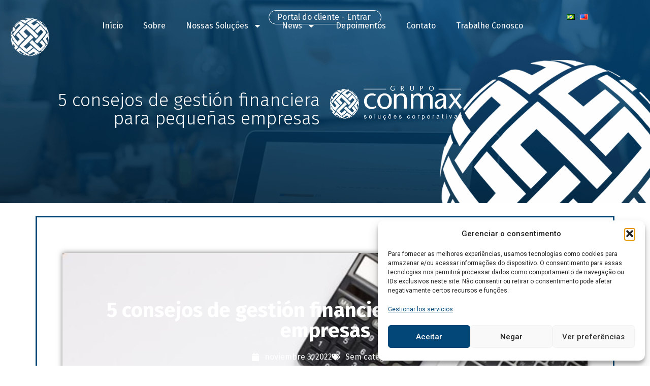

--- FILE ---
content_type: text/html; charset=UTF-8
request_url: https://conmax.com.br/es/gestion-financiera-para-pequenas-empresas/
body_size: 37431
content:
<!doctype html>
<html lang="es-ES">
<head>
	<meta charset="UTF-8">
	<meta name="viewport" content="width=device-width, initial-scale=1">
	<link rel="profile" href="https://gmpg.org/xfn/11">
	<meta name='robots' content='noindex, nofollow' />

	<!-- This site is optimized with the Yoast SEO plugin v25.9 - https://yoast.com/wordpress/plugins/seo/ -->
	<title>5 consejos de gestión financiera para pequeñas empresas - Conmax Accounting</title>
	<meta name="description" content="Administre su empresa de manera adecuada y eficiente. Consulte 5 consejos de gestión financiera para pequeñas empresas." />
	<meta property="og:locale" content="es_ES" />
	<meta property="og:type" content="article" />
	<meta property="og:title" content="5 consejos de gestión financiera para pequeñas empresas - Conmax Accounting" />
	<meta property="og:description" content="Administre su empresa de manera adecuada y eficiente. Consulte 5 consejos de gestión financiera para pequeñas empresas." />
	<meta property="og:url" content="https://conmax.com.br/es/gestion-financiera-para-pequenas-empresas/" />
	<meta property="og:site_name" content="Conmax" />
	<meta property="article:published_time" content="2022-11-03T12:56:57+00:00" />
	<meta property="og:image" content="https://conmax.com.br/wp-content/uploads/2022/11/Gestao-financeira-de-empresas.jpg" />
	<meta property="og:image:width" content="602" />
	<meta property="og:image:height" content="401" />
	<meta property="og:image:type" content="image/jpeg" />
	<meta name="author" content="conmax" />
	<meta name="twitter:card" content="summary_large_image" />
	<meta name="twitter:label1" content="Escrito por" />
	<meta name="twitter:data1" content="conmax" />
	<meta name="twitter:label2" content="Tiempo de lectura" />
	<meta name="twitter:data2" content="3 minutos" />
	<script type="application/ld+json" class="yoast-schema-graph">{"@context":"https://schema.org","@graph":[{"@type":"WebPage","@id":"https://conmax.com.br/es/gestion-financiera-para-pequenas-empresas/","url":"https://conmax.com.br/es/gestion-financiera-para-pequenas-empresas/","name":"5 consejos de gestión financiera para pequeñas empresas - Conmax Accounting","isPartOf":{"@id":"https://conmax.com.br/es/home/#website"},"primaryImageOfPage":{"@id":"https://conmax.com.br/es/gestion-financiera-para-pequenas-empresas/#primaryimage"},"image":{"@id":"https://conmax.com.br/es/gestion-financiera-para-pequenas-empresas/#primaryimage"},"thumbnailUrl":"https://conmax.com.br/wp-content/uploads/2022/11/Gestao-financeira-de-empresas.jpg","datePublished":"2022-11-03T12:56:57+00:00","author":{"@id":"https://conmax.com.br/es/home/#/schema/person/0a4a6cd17a4c4398bfcce4a55758ae8e"},"description":"Administre su empresa de manera adecuada y eficiente. Consulte 5 consejos de gestión financiera para pequeñas empresas.","breadcrumb":{"@id":"https://conmax.com.br/es/gestion-financiera-para-pequenas-empresas/#breadcrumb"},"inLanguage":"es","potentialAction":[{"@type":"ReadAction","target":["https://conmax.com.br/es/gestion-financiera-para-pequenas-empresas/"]}]},{"@type":"ImageObject","inLanguage":"es","@id":"https://conmax.com.br/es/gestion-financiera-para-pequenas-empresas/#primaryimage","url":"https://conmax.com.br/wp-content/uploads/2022/11/Gestao-financeira-de-empresas.jpg","contentUrl":"https://conmax.com.br/wp-content/uploads/2022/11/Gestao-financeira-de-empresas.jpg","width":602,"height":401},{"@type":"BreadcrumbList","@id":"https://conmax.com.br/es/gestion-financiera-para-pequenas-empresas/#breadcrumb","itemListElement":[{"@type":"ListItem","position":1,"name":"Home","item":"https://conmax.com.br/es/home/"},{"@type":"ListItem","position":2,"name":"News","item":"https://conmax.com.br/en/news/"},{"@type":"ListItem","position":3,"name":"5 consejos de gestión financiera para pequeñas empresas"}]},{"@type":"WebSite","@id":"https://conmax.com.br/es/home/#website","url":"https://conmax.com.br/es/home/","name":"Conmax","description":"","potentialAction":[{"@type":"SearchAction","target":{"@type":"EntryPoint","urlTemplate":"https://conmax.com.br/es/home/?s={search_term_string}"},"query-input":{"@type":"PropertyValueSpecification","valueRequired":true,"valueName":"search_term_string"}}],"inLanguage":"es"},{"@type":"Person","@id":"https://conmax.com.br/es/home/#/schema/person/0a4a6cd17a4c4398bfcce4a55758ae8e","name":"conmax","image":{"@type":"ImageObject","inLanguage":"es","@id":"https://conmax.com.br/es/home/#/schema/person/image/","url":"https://secure.gravatar.com/avatar/e2f0623a7a3e50cc7bc17c097ebeaee143cd0b0a5074995a427cb06ec30bcbb5?s=96&d=mm&r=g","contentUrl":"https://secure.gravatar.com/avatar/e2f0623a7a3e50cc7bc17c097ebeaee143cd0b0a5074995a427cb06ec30bcbb5?s=96&d=mm&r=g","caption":"conmax"}}]}</script>
	<!-- / Yoast SEO plugin. -->


<link rel="alternate" type="application/rss+xml" title="Conmax &raquo; Feed" href="https://conmax.com.br/es/feed/" />
<link rel="alternate" type="application/rss+xml" title="Conmax &raquo; Feed de los comentarios" href="https://conmax.com.br/es/comments/feed/" />
<link rel="alternate" title="oEmbed (JSON)" type="application/json+oembed" href="https://conmax.com.br/wp-json/oembed/1.0/embed?url=https%3A%2F%2Fconmax.com.br%2Fes%2Fgestion-financiera-para-pequenas-empresas%2F" />
<link rel="alternate" title="oEmbed (XML)" type="text/xml+oembed" href="https://conmax.com.br/wp-json/oembed/1.0/embed?url=https%3A%2F%2Fconmax.com.br%2Fes%2Fgestion-financiera-para-pequenas-empresas%2F&#038;format=xml" />
<style id='wp-img-auto-sizes-contain-inline-css'>
img:is([sizes=auto i],[sizes^="auto," i]){contain-intrinsic-size:3000px 1500px}
/*# sourceURL=wp-img-auto-sizes-contain-inline-css */
</style>
<style id='wp-emoji-styles-inline-css'>

	img.wp-smiley, img.emoji {
		display: inline !important;
		border: none !important;
		box-shadow: none !important;
		height: 1em !important;
		width: 1em !important;
		margin: 0 0.07em !important;
		vertical-align: -0.1em !important;
		background: none !important;
		padding: 0 !important;
	}
/*# sourceURL=wp-emoji-styles-inline-css */
</style>
<link rel='stylesheet' id='wp-block-library-css' href='https://conmax.com.br/wp-includes/css/dist/block-library/style.min.css?ver=6.9' media='all' />
<style id='wp-block-heading-inline-css'>
h1:where(.wp-block-heading).has-background,h2:where(.wp-block-heading).has-background,h3:where(.wp-block-heading).has-background,h4:where(.wp-block-heading).has-background,h5:where(.wp-block-heading).has-background,h6:where(.wp-block-heading).has-background{padding:1.25em 2.375em}h1.has-text-align-left[style*=writing-mode]:where([style*=vertical-lr]),h1.has-text-align-right[style*=writing-mode]:where([style*=vertical-rl]),h2.has-text-align-left[style*=writing-mode]:where([style*=vertical-lr]),h2.has-text-align-right[style*=writing-mode]:where([style*=vertical-rl]),h3.has-text-align-left[style*=writing-mode]:where([style*=vertical-lr]),h3.has-text-align-right[style*=writing-mode]:where([style*=vertical-rl]),h4.has-text-align-left[style*=writing-mode]:where([style*=vertical-lr]),h4.has-text-align-right[style*=writing-mode]:where([style*=vertical-rl]),h5.has-text-align-left[style*=writing-mode]:where([style*=vertical-lr]),h5.has-text-align-right[style*=writing-mode]:where([style*=vertical-rl]),h6.has-text-align-left[style*=writing-mode]:where([style*=vertical-lr]),h6.has-text-align-right[style*=writing-mode]:where([style*=vertical-rl]){rotate:180deg}
/*# sourceURL=https://conmax.com.br/wp-includes/blocks/heading/style.min.css */
</style>
<style id='wp-block-list-inline-css'>
ol,ul{box-sizing:border-box}:root :where(.wp-block-list.has-background){padding:1.25em 2.375em}
/*# sourceURL=https://conmax.com.br/wp-includes/blocks/list/style.min.css */
</style>
<style id='wp-block-paragraph-inline-css'>
.is-small-text{font-size:.875em}.is-regular-text{font-size:1em}.is-large-text{font-size:2.25em}.is-larger-text{font-size:3em}.has-drop-cap:not(:focus):first-letter{float:left;font-size:8.4em;font-style:normal;font-weight:100;line-height:.68;margin:.05em .1em 0 0;text-transform:uppercase}body.rtl .has-drop-cap:not(:focus):first-letter{float:none;margin-left:.1em}p.has-drop-cap.has-background{overflow:hidden}:root :where(p.has-background){padding:1.25em 2.375em}:where(p.has-text-color:not(.has-link-color)) a{color:inherit}p.has-text-align-left[style*="writing-mode:vertical-lr"],p.has-text-align-right[style*="writing-mode:vertical-rl"]{rotate:180deg}
/*# sourceURL=https://conmax.com.br/wp-includes/blocks/paragraph/style.min.css */
</style>
<style id='global-styles-inline-css'>
:root{--wp--preset--aspect-ratio--square: 1;--wp--preset--aspect-ratio--4-3: 4/3;--wp--preset--aspect-ratio--3-4: 3/4;--wp--preset--aspect-ratio--3-2: 3/2;--wp--preset--aspect-ratio--2-3: 2/3;--wp--preset--aspect-ratio--16-9: 16/9;--wp--preset--aspect-ratio--9-16: 9/16;--wp--preset--color--black: #000000;--wp--preset--color--cyan-bluish-gray: #abb8c3;--wp--preset--color--white: #ffffff;--wp--preset--color--pale-pink: #f78da7;--wp--preset--color--vivid-red: #cf2e2e;--wp--preset--color--luminous-vivid-orange: #ff6900;--wp--preset--color--luminous-vivid-amber: #fcb900;--wp--preset--color--light-green-cyan: #7bdcb5;--wp--preset--color--vivid-green-cyan: #00d084;--wp--preset--color--pale-cyan-blue: #8ed1fc;--wp--preset--color--vivid-cyan-blue: #0693e3;--wp--preset--color--vivid-purple: #9b51e0;--wp--preset--gradient--vivid-cyan-blue-to-vivid-purple: linear-gradient(135deg,rgb(6,147,227) 0%,rgb(155,81,224) 100%);--wp--preset--gradient--light-green-cyan-to-vivid-green-cyan: linear-gradient(135deg,rgb(122,220,180) 0%,rgb(0,208,130) 100%);--wp--preset--gradient--luminous-vivid-amber-to-luminous-vivid-orange: linear-gradient(135deg,rgb(252,185,0) 0%,rgb(255,105,0) 100%);--wp--preset--gradient--luminous-vivid-orange-to-vivid-red: linear-gradient(135deg,rgb(255,105,0) 0%,rgb(207,46,46) 100%);--wp--preset--gradient--very-light-gray-to-cyan-bluish-gray: linear-gradient(135deg,rgb(238,238,238) 0%,rgb(169,184,195) 100%);--wp--preset--gradient--cool-to-warm-spectrum: linear-gradient(135deg,rgb(74,234,220) 0%,rgb(151,120,209) 20%,rgb(207,42,186) 40%,rgb(238,44,130) 60%,rgb(251,105,98) 80%,rgb(254,248,76) 100%);--wp--preset--gradient--blush-light-purple: linear-gradient(135deg,rgb(255,206,236) 0%,rgb(152,150,240) 100%);--wp--preset--gradient--blush-bordeaux: linear-gradient(135deg,rgb(254,205,165) 0%,rgb(254,45,45) 50%,rgb(107,0,62) 100%);--wp--preset--gradient--luminous-dusk: linear-gradient(135deg,rgb(255,203,112) 0%,rgb(199,81,192) 50%,rgb(65,88,208) 100%);--wp--preset--gradient--pale-ocean: linear-gradient(135deg,rgb(255,245,203) 0%,rgb(182,227,212) 50%,rgb(51,167,181) 100%);--wp--preset--gradient--electric-grass: linear-gradient(135deg,rgb(202,248,128) 0%,rgb(113,206,126) 100%);--wp--preset--gradient--midnight: linear-gradient(135deg,rgb(2,3,129) 0%,rgb(40,116,252) 100%);--wp--preset--font-size--small: 13px;--wp--preset--font-size--medium: 20px;--wp--preset--font-size--large: 36px;--wp--preset--font-size--x-large: 42px;--wp--preset--spacing--20: 0.44rem;--wp--preset--spacing--30: 0.67rem;--wp--preset--spacing--40: 1rem;--wp--preset--spacing--50: 1.5rem;--wp--preset--spacing--60: 2.25rem;--wp--preset--spacing--70: 3.38rem;--wp--preset--spacing--80: 5.06rem;--wp--preset--shadow--natural: 6px 6px 9px rgba(0, 0, 0, 0.2);--wp--preset--shadow--deep: 12px 12px 50px rgba(0, 0, 0, 0.4);--wp--preset--shadow--sharp: 6px 6px 0px rgba(0, 0, 0, 0.2);--wp--preset--shadow--outlined: 6px 6px 0px -3px rgb(255, 255, 255), 6px 6px rgb(0, 0, 0);--wp--preset--shadow--crisp: 6px 6px 0px rgb(0, 0, 0);}:root { --wp--style--global--content-size: 800px;--wp--style--global--wide-size: 1200px; }:where(body) { margin: 0; }.wp-site-blocks > .alignleft { float: left; margin-right: 2em; }.wp-site-blocks > .alignright { float: right; margin-left: 2em; }.wp-site-blocks > .aligncenter { justify-content: center; margin-left: auto; margin-right: auto; }:where(.wp-site-blocks) > * { margin-block-start: 24px; margin-block-end: 0; }:where(.wp-site-blocks) > :first-child { margin-block-start: 0; }:where(.wp-site-blocks) > :last-child { margin-block-end: 0; }:root { --wp--style--block-gap: 24px; }:root :where(.is-layout-flow) > :first-child{margin-block-start: 0;}:root :where(.is-layout-flow) > :last-child{margin-block-end: 0;}:root :where(.is-layout-flow) > *{margin-block-start: 24px;margin-block-end: 0;}:root :where(.is-layout-constrained) > :first-child{margin-block-start: 0;}:root :where(.is-layout-constrained) > :last-child{margin-block-end: 0;}:root :where(.is-layout-constrained) > *{margin-block-start: 24px;margin-block-end: 0;}:root :where(.is-layout-flex){gap: 24px;}:root :where(.is-layout-grid){gap: 24px;}.is-layout-flow > .alignleft{float: left;margin-inline-start: 0;margin-inline-end: 2em;}.is-layout-flow > .alignright{float: right;margin-inline-start: 2em;margin-inline-end: 0;}.is-layout-flow > .aligncenter{margin-left: auto !important;margin-right: auto !important;}.is-layout-constrained > .alignleft{float: left;margin-inline-start: 0;margin-inline-end: 2em;}.is-layout-constrained > .alignright{float: right;margin-inline-start: 2em;margin-inline-end: 0;}.is-layout-constrained > .aligncenter{margin-left: auto !important;margin-right: auto !important;}.is-layout-constrained > :where(:not(.alignleft):not(.alignright):not(.alignfull)){max-width: var(--wp--style--global--content-size);margin-left: auto !important;margin-right: auto !important;}.is-layout-constrained > .alignwide{max-width: var(--wp--style--global--wide-size);}body .is-layout-flex{display: flex;}.is-layout-flex{flex-wrap: wrap;align-items: center;}.is-layout-flex > :is(*, div){margin: 0;}body .is-layout-grid{display: grid;}.is-layout-grid > :is(*, div){margin: 0;}body{padding-top: 0px;padding-right: 0px;padding-bottom: 0px;padding-left: 0px;}a:where(:not(.wp-element-button)){text-decoration: underline;}:root :where(.wp-element-button, .wp-block-button__link){background-color: #32373c;border-width: 0;color: #fff;font-family: inherit;font-size: inherit;font-style: inherit;font-weight: inherit;letter-spacing: inherit;line-height: inherit;padding-top: calc(0.667em + 2px);padding-right: calc(1.333em + 2px);padding-bottom: calc(0.667em + 2px);padding-left: calc(1.333em + 2px);text-decoration: none;text-transform: inherit;}.has-black-color{color: var(--wp--preset--color--black) !important;}.has-cyan-bluish-gray-color{color: var(--wp--preset--color--cyan-bluish-gray) !important;}.has-white-color{color: var(--wp--preset--color--white) !important;}.has-pale-pink-color{color: var(--wp--preset--color--pale-pink) !important;}.has-vivid-red-color{color: var(--wp--preset--color--vivid-red) !important;}.has-luminous-vivid-orange-color{color: var(--wp--preset--color--luminous-vivid-orange) !important;}.has-luminous-vivid-amber-color{color: var(--wp--preset--color--luminous-vivid-amber) !important;}.has-light-green-cyan-color{color: var(--wp--preset--color--light-green-cyan) !important;}.has-vivid-green-cyan-color{color: var(--wp--preset--color--vivid-green-cyan) !important;}.has-pale-cyan-blue-color{color: var(--wp--preset--color--pale-cyan-blue) !important;}.has-vivid-cyan-blue-color{color: var(--wp--preset--color--vivid-cyan-blue) !important;}.has-vivid-purple-color{color: var(--wp--preset--color--vivid-purple) !important;}.has-black-background-color{background-color: var(--wp--preset--color--black) !important;}.has-cyan-bluish-gray-background-color{background-color: var(--wp--preset--color--cyan-bluish-gray) !important;}.has-white-background-color{background-color: var(--wp--preset--color--white) !important;}.has-pale-pink-background-color{background-color: var(--wp--preset--color--pale-pink) !important;}.has-vivid-red-background-color{background-color: var(--wp--preset--color--vivid-red) !important;}.has-luminous-vivid-orange-background-color{background-color: var(--wp--preset--color--luminous-vivid-orange) !important;}.has-luminous-vivid-amber-background-color{background-color: var(--wp--preset--color--luminous-vivid-amber) !important;}.has-light-green-cyan-background-color{background-color: var(--wp--preset--color--light-green-cyan) !important;}.has-vivid-green-cyan-background-color{background-color: var(--wp--preset--color--vivid-green-cyan) !important;}.has-pale-cyan-blue-background-color{background-color: var(--wp--preset--color--pale-cyan-blue) !important;}.has-vivid-cyan-blue-background-color{background-color: var(--wp--preset--color--vivid-cyan-blue) !important;}.has-vivid-purple-background-color{background-color: var(--wp--preset--color--vivid-purple) !important;}.has-black-border-color{border-color: var(--wp--preset--color--black) !important;}.has-cyan-bluish-gray-border-color{border-color: var(--wp--preset--color--cyan-bluish-gray) !important;}.has-white-border-color{border-color: var(--wp--preset--color--white) !important;}.has-pale-pink-border-color{border-color: var(--wp--preset--color--pale-pink) !important;}.has-vivid-red-border-color{border-color: var(--wp--preset--color--vivid-red) !important;}.has-luminous-vivid-orange-border-color{border-color: var(--wp--preset--color--luminous-vivid-orange) !important;}.has-luminous-vivid-amber-border-color{border-color: var(--wp--preset--color--luminous-vivid-amber) !important;}.has-light-green-cyan-border-color{border-color: var(--wp--preset--color--light-green-cyan) !important;}.has-vivid-green-cyan-border-color{border-color: var(--wp--preset--color--vivid-green-cyan) !important;}.has-pale-cyan-blue-border-color{border-color: var(--wp--preset--color--pale-cyan-blue) !important;}.has-vivid-cyan-blue-border-color{border-color: var(--wp--preset--color--vivid-cyan-blue) !important;}.has-vivid-purple-border-color{border-color: var(--wp--preset--color--vivid-purple) !important;}.has-vivid-cyan-blue-to-vivid-purple-gradient-background{background: var(--wp--preset--gradient--vivid-cyan-blue-to-vivid-purple) !important;}.has-light-green-cyan-to-vivid-green-cyan-gradient-background{background: var(--wp--preset--gradient--light-green-cyan-to-vivid-green-cyan) !important;}.has-luminous-vivid-amber-to-luminous-vivid-orange-gradient-background{background: var(--wp--preset--gradient--luminous-vivid-amber-to-luminous-vivid-orange) !important;}.has-luminous-vivid-orange-to-vivid-red-gradient-background{background: var(--wp--preset--gradient--luminous-vivid-orange-to-vivid-red) !important;}.has-very-light-gray-to-cyan-bluish-gray-gradient-background{background: var(--wp--preset--gradient--very-light-gray-to-cyan-bluish-gray) !important;}.has-cool-to-warm-spectrum-gradient-background{background: var(--wp--preset--gradient--cool-to-warm-spectrum) !important;}.has-blush-light-purple-gradient-background{background: var(--wp--preset--gradient--blush-light-purple) !important;}.has-blush-bordeaux-gradient-background{background: var(--wp--preset--gradient--blush-bordeaux) !important;}.has-luminous-dusk-gradient-background{background: var(--wp--preset--gradient--luminous-dusk) !important;}.has-pale-ocean-gradient-background{background: var(--wp--preset--gradient--pale-ocean) !important;}.has-electric-grass-gradient-background{background: var(--wp--preset--gradient--electric-grass) !important;}.has-midnight-gradient-background{background: var(--wp--preset--gradient--midnight) !important;}.has-small-font-size{font-size: var(--wp--preset--font-size--small) !important;}.has-medium-font-size{font-size: var(--wp--preset--font-size--medium) !important;}.has-large-font-size{font-size: var(--wp--preset--font-size--large) !important;}.has-x-large-font-size{font-size: var(--wp--preset--font-size--x-large) !important;}
/*# sourceURL=global-styles-inline-css */
</style>

<link rel='stylesheet' id='cmplz-general-css' href='https://conmax.com.br/wp-content/plugins/complianz-gdpr/assets/css/cookieblocker.min.css?ver=1762521736' media='all' />
<link rel='stylesheet' id='hello-elementor-css' href='https://conmax.com.br/wp-content/themes/hello-elementor/assets/css/reset.css?ver=3.4.6' media='all' />
<link rel='stylesheet' id='hello-elementor-theme-style-css' href='https://conmax.com.br/wp-content/themes/hello-elementor/assets/css/theme.css?ver=3.4.6' media='all' />
<link rel='stylesheet' id='hello-elementor-header-footer-css' href='https://conmax.com.br/wp-content/themes/hello-elementor/assets/css/header-footer.css?ver=3.4.6' media='all' />
<link rel='stylesheet' id='elementor-frontend-css' href='https://conmax.com.br/wp-content/plugins/elementor/assets/css/frontend.min.css?ver=3.32.2' media='all' />
<style id='elementor-frontend-inline-css'>
.elementor-1278 .elementor-element.elementor-element-2e6b5c0a:not(.elementor-motion-effects-element-type-background), .elementor-1278 .elementor-element.elementor-element-2e6b5c0a > .elementor-motion-effects-container > .elementor-motion-effects-layer{background-image:url("https://conmax.com.br/wp-content/uploads/2022/11/Gestao-financeira-de-empresas.jpg");}
/*# sourceURL=elementor-frontend-inline-css */
</style>
<link rel='stylesheet' id='elementor-post-8-css' href='https://conmax.com.br/wp-content/uploads/elementor/css/post-8.css?ver=1769319235' media='all' />
<link rel='stylesheet' id='e-animation-bounce-in-css' href='https://conmax.com.br/wp-content/plugins/elementor/assets/lib/animations/styles/e-animation-bounce-in.min.css?ver=3.32.2' media='all' />
<link rel='stylesheet' id='widget-image-css' href='https://conmax.com.br/wp-content/plugins/elementor/assets/css/widget-image.min.css?ver=3.32.2' media='all' />
<link rel='stylesheet' id='widget-nav-menu-css' href='https://conmax.com.br/wp-content/plugins/elementor-pro/assets/css/widget-nav-menu.min.css?ver=3.29.2' media='all' />
<link rel='stylesheet' id='e-sticky-css' href='https://conmax.com.br/wp-content/plugins/elementor-pro/assets/css/modules/sticky.min.css?ver=3.29.2' media='all' />
<link rel='stylesheet' id='widget-icon-list-css' href='https://conmax.com.br/wp-content/plugins/elementor/assets/css/widget-icon-list.min.css?ver=3.32.2' media='all' />
<link rel='stylesheet' id='widget-social-icons-css' href='https://conmax.com.br/wp-content/plugins/elementor/assets/css/widget-social-icons.min.css?ver=3.32.2' media='all' />
<link rel='stylesheet' id='e-apple-webkit-css' href='https://conmax.com.br/wp-content/plugins/elementor/assets/css/conditionals/apple-webkit.min.css?ver=3.32.2' media='all' />
<link rel='stylesheet' id='widget-heading-css' href='https://conmax.com.br/wp-content/plugins/elementor/assets/css/widget-heading.min.css?ver=3.32.2' media='all' />
<link rel='stylesheet' id='e-animation-zoomIn-css' href='https://conmax.com.br/wp-content/plugins/elementor/assets/lib/animations/styles/zoomIn.min.css?ver=3.32.2' media='all' />
<link rel='stylesheet' id='widget-post-info-css' href='https://conmax.com.br/wp-content/plugins/elementor-pro/assets/css/widget-post-info.min.css?ver=3.29.2' media='all' />
<link rel='stylesheet' id='widget-share-buttons-css' href='https://conmax.com.br/wp-content/plugins/elementor-pro/assets/css/widget-share-buttons.min.css?ver=3.29.2' media='all' />
<link rel='stylesheet' id='widget-posts-css' href='https://conmax.com.br/wp-content/plugins/elementor-pro/assets/css/widget-posts.min.css?ver=3.29.2' media='all' />
<link rel='stylesheet' id='elementor-post-538-css' href='https://conmax.com.br/wp-content/uploads/elementor/css/post-538.css?ver=1769319235' media='all' />
<link rel='stylesheet' id='elementor-post-523-css' href='https://conmax.com.br/wp-content/uploads/elementor/css/post-523.css?ver=1769319235' media='all' />
<link rel='stylesheet' id='elementor-post-1278-css' href='https://conmax.com.br/wp-content/uploads/elementor/css/post-1278.css?ver=1769320034' media='all' />
<link rel='stylesheet' id='fluentform-elementor-widget-css' href='https://conmax.com.br/wp-content/plugins/fluentform/assets/css/fluent-forms-elementor-widget.css?ver=6.1.4' media='all' />
<link rel='stylesheet' id='elementor-gf-roboto-css' href='https://fonts.googleapis.com/css?family=Roboto:100,100italic,200,200italic,300,300italic,400,400italic,500,500italic,600,600italic,700,700italic,800,800italic,900,900italic&#038;display=swap' media='all' />
<link rel='stylesheet' id='elementor-gf-robotoslab-css' href='https://fonts.googleapis.com/css?family=Roboto+Slab:100,100italic,200,200italic,300,300italic,400,400italic,500,500italic,600,600italic,700,700italic,800,800italic,900,900italic&#038;display=swap' media='all' />
<link rel='stylesheet' id='elementor-gf-firasans-css' href='https://fonts.googleapis.com/css?family=Fira+Sans:100,100italic,200,200italic,300,300italic,400,400italic,500,500italic,600,600italic,700,700italic,800,800italic,900,900italic&#038;display=swap' media='all' />
<link rel='stylesheet' id='elementor-gf-worksans-css' href='https://fonts.googleapis.com/css?family=Work+Sans:100,100italic,200,200italic,300,300italic,400,400italic,500,500italic,600,600italic,700,700italic,800,800italic,900,900italic&#038;display=swap' media='all' />
<script src="https://conmax.com.br/wp-includes/js/jquery/jquery.min.js?ver=3.7.1" id="jquery-core-js"></script>
<script src="https://conmax.com.br/wp-includes/js/jquery/jquery-migrate.min.js?ver=3.4.1" id="jquery-migrate-js"></script>
<link rel="https://api.w.org/" href="https://conmax.com.br/wp-json/" /><link rel="alternate" title="JSON" type="application/json" href="https://conmax.com.br/wp-json/wp/v2/posts/8831" /><link rel="EditURI" type="application/rsd+xml" title="RSD" href="https://conmax.com.br/xmlrpc.php?rsd" />
<meta name="generator" content="WordPress 6.9" />
<link rel='shortlink' href='https://conmax.com.br/?p=8831' />
			<style>.cmplz-hidden {
					display: none !important;
				}</style><meta name="generator" content="Elementor 3.32.2; features: e_font_icon_svg, additional_custom_breakpoints; settings: css_print_method-external, google_font-enabled, font_display-swap">
<script type="application/ld+json">
{
  "@context": "https://schema.org",
  "@type": "Organization",
  "name": "Grupo Conmax",
  "url": "https://conmax.com.br",
  "logo": "https://conmax.com.br/wp-content/uploads/2025/06/Branco-Logo-Grupo-2.png",
  "description": "Mais do que contabilidade. O Grupo Conmax é referência como escritório de contabilidade em Fortaleza e São Paulo, oferecendo soluções além da contabilidade tradicional. Atuamos com contabilidade consultiva, auditoria, BPO financeiro, assessoria para capital estrangeiro e coworking. Somos parceiros estratégicos na tomada de decisões, na conformidade fiscal e no crescimento sustentável das empresas."
}
</script>

<!-- Google Tag Manager -->
<script>(function(w,d,s,l,i){w[l]=w[l]||[];w[l].push({'gtm.start':
new Date().getTime(),event:'gtm.js'});var f=d.getElementsByTagName(s)[0],
j=d.createElement(s),dl=l!='dataLayer'?'&l='+l:'';j.async=true;j.src=
'https://www.googletagmanager.com/gtm.js?id='+i+dl;f.parentNode.insertBefore(j,f);
})(window,document,'script','dataLayer','GTM-K7SVN6H');</script>
<!-- End Google Tag Manager -->
			<style>
				.e-con.e-parent:nth-of-type(n+4):not(.e-lazyloaded):not(.e-no-lazyload),
				.e-con.e-parent:nth-of-type(n+4):not(.e-lazyloaded):not(.e-no-lazyload) * {
					background-image: none !important;
				}
				@media screen and (max-height: 1024px) {
					.e-con.e-parent:nth-of-type(n+3):not(.e-lazyloaded):not(.e-no-lazyload),
					.e-con.e-parent:nth-of-type(n+3):not(.e-lazyloaded):not(.e-no-lazyload) * {
						background-image: none !important;
					}
				}
				@media screen and (max-height: 640px) {
					.e-con.e-parent:nth-of-type(n+2):not(.e-lazyloaded):not(.e-no-lazyload),
					.e-con.e-parent:nth-of-type(n+2):not(.e-lazyloaded):not(.e-no-lazyload) * {
						background-image: none !important;
					}
				}
			</style>
			<link rel="icon" href="https://conmax.com.br/wp-content/uploads/2025/09/cropped-Group-1000006818-32x32.png" sizes="32x32" />
<link rel="icon" href="https://conmax.com.br/wp-content/uploads/2025/09/cropped-Group-1000006818-192x192.png" sizes="192x192" />
<link rel="apple-touch-icon" href="https://conmax.com.br/wp-content/uploads/2025/09/cropped-Group-1000006818-180x180.png" />
<meta name="msapplication-TileImage" content="https://conmax.com.br/wp-content/uploads/2025/09/cropped-Group-1000006818-270x270.png" />
</head>
<body class="wp-singular post-template-default single single-post postid-8831 single-format-standard wp-embed-responsive wp-theme-hello-elementor hello-elementor-default elementor-default elementor-kit-8 elementor-page-1278">


<a class="skip-link screen-reader-text" href="#content">Ir al contenido</a>

		<div data-elementor-type="header" data-elementor-id="538" class="elementor elementor-538 elementor-location-header" data-elementor-post-type="elementor_library">
			<div class="elementor-element elementor-element-9430e49 e-con-full e-flex e-con e-parent" data-id="9430e49" data-element_type="container" id="stick" data-settings="{&quot;background_background&quot;:&quot;classic&quot;,&quot;sticky&quot;:&quot;top&quot;,&quot;sticky_on&quot;:[&quot;desktop&quot;,&quot;tablet&quot;,&quot;mobile&quot;],&quot;sticky_offset&quot;:0,&quot;sticky_effects_offset&quot;:0,&quot;sticky_anchor_link_offset&quot;:0}">
		<div class="elementor-element elementor-element-950fc25 e-con-full e-flex e-con e-child" data-id="950fc25" data-element_type="container">
		<div class="elementor-element elementor-element-a7be814 e-con-full elementor-hidden-tablet elementor-hidden-mobile e-flex e-con e-child" data-id="a7be814" data-element_type="container">
				<div class="elementor-element elementor-element-4083a0e elementor-align-center elementor-widget elementor-widget-button" data-id="4083a0e" data-element_type="widget" data-widget_type="button.default">
				<div class="elementor-widget-container">
									<div class="elementor-button-wrapper">
					<a class="elementor-button elementor-button-link elementor-size-sm elementor-animation-bounce-in" href="https://onvio.com.br/clientcenter/company/FE2A5A8555C244EF86EA788C46C3A0E7">
						<span class="elementor-button-content-wrapper">
									<span class="elementor-button-text">Portal do cliente - Entrar</span>
					</span>
					</a>
				</div>
								</div>
				</div>
				</div>
		<div class="elementor-element elementor-element-dfb3327 e-con-full elementor-hidden-desktop e-flex e-con e-child" data-id="dfb3327" data-element_type="container">
		<div class="elementor-element elementor-element-15f2af1 e-con-full e-flex e-con e-child" data-id="15f2af1" data-element_type="container">
				<div class="elementor-element elementor-element-04462f9 elementor-widget elementor-widget-image" data-id="04462f9" data-element_type="widget" data-widget_type="image.default">
				<div class="elementor-widget-container">
															<img width="90" height="101" src="https://conmax.com.br/wp-content/uploads/2025/06/Branco-Logo-Grupo-1.png" class="attachment-large size-large wp-image-27" alt="" />															</div>
				</div>
				</div>
		<div class="elementor-element elementor-element-63f27ce e-con-full elementor-hidden-mobile e-flex e-con e-child" data-id="63f27ce" data-element_type="container">
				<div class="elementor-element elementor-element-08a962d elementor-align-center elementor-tablet-align-left elementor-widget elementor-widget-button" data-id="08a962d" data-element_type="widget" data-widget_type="button.default">
				<div class="elementor-widget-container">
									<div class="elementor-button-wrapper">
					<a class="elementor-button elementor-button-link elementor-size-sm" href="#">
						<span class="elementor-button-content-wrapper">
									<span class="elementor-button-text">Clique aqui</span>
					</span>
					</a>
				</div>
								</div>
				</div>
				</div>
		<div class="elementor-element elementor-element-4420945 e-con-full e-flex e-con e-child" data-id="4420945" data-element_type="container">
				<div class="elementor-element elementor-element-11934ab elementor-nav-menu__align-center elementor-nav-menu--stretch elementor-nav-menu--dropdown-tablet elementor-nav-menu__text-align-aside elementor-nav-menu--toggle elementor-nav-menu--burger elementor-widget elementor-widget-nav-menu" data-id="11934ab" data-element_type="widget" data-settings="{&quot;full_width&quot;:&quot;stretch&quot;,&quot;layout&quot;:&quot;horizontal&quot;,&quot;submenu_icon&quot;:{&quot;value&quot;:&quot;&lt;svg class=\&quot;e-font-icon-svg e-fas-caret-down\&quot; viewBox=\&quot;0 0 320 512\&quot; xmlns=\&quot;http:\/\/www.w3.org\/2000\/svg\&quot;&gt;&lt;path d=\&quot;M31.3 192h257.3c17.8 0 26.7 21.5 14.1 34.1L174.1 354.8c-7.8 7.8-20.5 7.8-28.3 0L17.2 226.1C4.6 213.5 13.5 192 31.3 192z\&quot;&gt;&lt;\/path&gt;&lt;\/svg&gt;&quot;,&quot;library&quot;:&quot;fa-solid&quot;},&quot;toggle&quot;:&quot;burger&quot;}" data-widget_type="nav-menu.default">
				<div class="elementor-widget-container">
								<nav aria-label="Menu" class="elementor-nav-menu--main elementor-nav-menu__container elementor-nav-menu--layout-horizontal e--pointer-none">
				<ul id="menu-1-11934ab" class="elementor-nav-menu"><li class="menu-item menu-item-type-custom menu-item-object-custom menu-item-10"><a href="/home" class="elementor-item">Início</a></li>
<li class="menu-item menu-item-type-custom menu-item-object-custom menu-item-11"><a href="/sobre" class="elementor-item">Sobre</a></li>
<li class="menu-item menu-item-type-custom menu-item-object-custom menu-item-has-children menu-item-12"><a href="/nossas-solucoes" class="elementor-item">Nossas Soluções</a>
<ul class="sub-menu elementor-nav-menu--dropdown">
	<li class="menu-item menu-item-type-post_type menu-item-object-page menu-item-841"><a href="https://conmax.com.br/auditores-associados/" class="elementor-sub-item">Auditores Associados</a></li>
	<li class="menu-item menu-item-type-post_type menu-item-object-page menu-item-842"><a href="https://conmax.com.br/bpo-financeiro/" class="elementor-sub-item">BPO Financeiro</a></li>
	<li class="menu-item menu-item-type-post_type menu-item-object-page menu-item-1259"><a href="https://conmax.com.br/capital-estrangeiro/" class="elementor-sub-item">Capital Estrangeiro</a></li>
	<li class="menu-item menu-item-type-post_type menu-item-object-page menu-item-has-children menu-item-838"><a href="https://conmax.com.br/nossas-solucoes/contabilidade-consultiva/" class="elementor-sub-item">Contabilidade Consultiva</a>
	<ul class="sub-menu elementor-nav-menu--dropdown">
		<li class="menu-item menu-item-type-post_type menu-item-object-page menu-item-839"><a href="https://conmax.com.br/nossas-solucoes/contabilidade-consultiva/administracao-pessoal/" class="elementor-sub-item">Administração Pessoal</a></li>
		<li class="menu-item menu-item-type-post_type menu-item-object-page menu-item-935"><a href="https://conmax.com.br/nossas-solucoes/contabilidade-consultiva/consultoria-de-riscos/" class="elementor-sub-item">Consultoria de Riscos</a></li>
		<li class="menu-item menu-item-type-post_type menu-item-object-page menu-item-1000"><a href="https://conmax.com.br/nossas-solucoes/contabilidade-consultiva/consultoria-financeira-e-de-custos/" class="elementor-sub-item">Consultoria Financeira e de Custos</a></li>
		<li class="menu-item menu-item-type-post_type menu-item-object-page menu-item-1001"><a href="https://conmax.com.br/nossas-solucoes/contabilidade-consultiva/consultoria-economica-viabilidade-e-rentabilidade/" class="elementor-sub-item">Consultoria Econômica: Viabilidade e Rentabilidade</a></li>
		<li class="menu-item menu-item-type-post_type menu-item-object-page menu-item-1258"><a href="https://conmax.com.br/consultoria-contabil-trabalhista-e-tributaria/" class="elementor-sub-item">Consultoria Contábil, Trabalhista e Tributária</a></li>
		<li class="menu-item menu-item-type-post_type menu-item-object-page menu-item-1260"><a href="https://conmax.com.br/nossas-solucoes/outsourcing-contabil/" class="elementor-sub-item">Outsourcing contábil</a></li>
		<li class="menu-item menu-item-type-post_type menu-item-object-page menu-item-1261"><a href="https://conmax.com.br/nossas-solucoes/planejamento-tributario/" class="elementor-sub-item">Planejamento Tributário</a></li>
		<li class="menu-item menu-item-type-post_type menu-item-object-page menu-item-1262"><a href="https://conmax.com.br/nossas-solucoes/reestruturacao-societaria/" class="elementor-sub-item">Reestruturação Societária</a></li>
		<li class="menu-item menu-item-type-post_type menu-item-object-page menu-item-840"><a href="https://conmax.com.br/nossas-solucoes/contabilidade-consultiva/valuation/" class="elementor-sub-item">Valuation</a></li>
	</ul>
</li>
	<li class="menu-item menu-item-type-post_type menu-item-object-page menu-item-1220"><a href="https://conmax.com.br/nossas-solucoes/coworking/" class="elementor-sub-item">Coworking</a></li>
</ul>
</li>
<li class="menu-item menu-item-type-custom menu-item-object-custom menu-item-has-children menu-item-13"><a href="/News" class="elementor-item">News</a>
<ul class="sub-menu elementor-nav-menu--dropdown">
	<li class="menu-item menu-item-type-post_type menu-item-object-page menu-item-11335"><a href="https://conmax.com.br/revista-digital/" class="elementor-sub-item">Revista Digital</a></li>
	<li class="menu-item menu-item-type-custom menu-item-object-custom menu-item-11336"><a href="/news" class="elementor-sub-item">Blog</a></li>
</ul>
</li>
<li class="menu-item menu-item-type-custom menu-item-object-custom menu-item-15"><a href="/depoimentos" class="elementor-item">Depoimentos</a></li>
<li class="menu-item menu-item-type-custom menu-item-object-custom menu-item-16"><a href="/contato" class="elementor-item">Contato</a></li>
<li class="menu-item menu-item-type-custom menu-item-object-custom menu-item-17"><a href="/trabalhe-conosco" class="elementor-item">Trabalhe Conosco</a></li>
</ul>			</nav>
					<div class="elementor-menu-toggle" role="button" tabindex="0" aria-label="Menu Toggle" aria-expanded="false">
			<svg aria-hidden="true" role="presentation" class="elementor-menu-toggle__icon--open e-font-icon-svg e-eicon-menu-bar" viewBox="0 0 1000 1000" xmlns="http://www.w3.org/2000/svg"><path d="M104 333H896C929 333 958 304 958 271S929 208 896 208H104C71 208 42 237 42 271S71 333 104 333ZM104 583H896C929 583 958 554 958 521S929 458 896 458H104C71 458 42 487 42 521S71 583 104 583ZM104 833H896C929 833 958 804 958 771S929 708 896 708H104C71 708 42 737 42 771S71 833 104 833Z"></path></svg><svg aria-hidden="true" role="presentation" class="elementor-menu-toggle__icon--close e-font-icon-svg e-eicon-close" viewBox="0 0 1000 1000" xmlns="http://www.w3.org/2000/svg"><path d="M742 167L500 408 258 167C246 154 233 150 217 150 196 150 179 158 167 167 154 179 150 196 150 212 150 229 154 242 171 254L408 500 167 742C138 771 138 800 167 829 196 858 225 858 254 829L496 587 738 829C750 842 767 846 783 846 800 846 817 842 829 829 842 817 846 804 846 783 846 767 842 750 829 737L588 500 833 258C863 229 863 200 833 171 804 137 775 137 742 167Z"></path></svg>		</div>
					<nav class="elementor-nav-menu--dropdown elementor-nav-menu__container" aria-hidden="true">
				<ul id="menu-2-11934ab" class="elementor-nav-menu"><li class="menu-item menu-item-type-custom menu-item-object-custom menu-item-10"><a href="/home" class="elementor-item" tabindex="-1">Início</a></li>
<li class="menu-item menu-item-type-custom menu-item-object-custom menu-item-11"><a href="/sobre" class="elementor-item" tabindex="-1">Sobre</a></li>
<li class="menu-item menu-item-type-custom menu-item-object-custom menu-item-has-children menu-item-12"><a href="/nossas-solucoes" class="elementor-item" tabindex="-1">Nossas Soluções</a>
<ul class="sub-menu elementor-nav-menu--dropdown">
	<li class="menu-item menu-item-type-post_type menu-item-object-page menu-item-841"><a href="https://conmax.com.br/auditores-associados/" class="elementor-sub-item" tabindex="-1">Auditores Associados</a></li>
	<li class="menu-item menu-item-type-post_type menu-item-object-page menu-item-842"><a href="https://conmax.com.br/bpo-financeiro/" class="elementor-sub-item" tabindex="-1">BPO Financeiro</a></li>
	<li class="menu-item menu-item-type-post_type menu-item-object-page menu-item-1259"><a href="https://conmax.com.br/capital-estrangeiro/" class="elementor-sub-item" tabindex="-1">Capital Estrangeiro</a></li>
	<li class="menu-item menu-item-type-post_type menu-item-object-page menu-item-has-children menu-item-838"><a href="https://conmax.com.br/nossas-solucoes/contabilidade-consultiva/" class="elementor-sub-item" tabindex="-1">Contabilidade Consultiva</a>
	<ul class="sub-menu elementor-nav-menu--dropdown">
		<li class="menu-item menu-item-type-post_type menu-item-object-page menu-item-839"><a href="https://conmax.com.br/nossas-solucoes/contabilidade-consultiva/administracao-pessoal/" class="elementor-sub-item" tabindex="-1">Administração Pessoal</a></li>
		<li class="menu-item menu-item-type-post_type menu-item-object-page menu-item-935"><a href="https://conmax.com.br/nossas-solucoes/contabilidade-consultiva/consultoria-de-riscos/" class="elementor-sub-item" tabindex="-1">Consultoria de Riscos</a></li>
		<li class="menu-item menu-item-type-post_type menu-item-object-page menu-item-1000"><a href="https://conmax.com.br/nossas-solucoes/contabilidade-consultiva/consultoria-financeira-e-de-custos/" class="elementor-sub-item" tabindex="-1">Consultoria Financeira e de Custos</a></li>
		<li class="menu-item menu-item-type-post_type menu-item-object-page menu-item-1001"><a href="https://conmax.com.br/nossas-solucoes/contabilidade-consultiva/consultoria-economica-viabilidade-e-rentabilidade/" class="elementor-sub-item" tabindex="-1">Consultoria Econômica: Viabilidade e Rentabilidade</a></li>
		<li class="menu-item menu-item-type-post_type menu-item-object-page menu-item-1258"><a href="https://conmax.com.br/consultoria-contabil-trabalhista-e-tributaria/" class="elementor-sub-item" tabindex="-1">Consultoria Contábil, Trabalhista e Tributária</a></li>
		<li class="menu-item menu-item-type-post_type menu-item-object-page menu-item-1260"><a href="https://conmax.com.br/nossas-solucoes/outsourcing-contabil/" class="elementor-sub-item" tabindex="-1">Outsourcing contábil</a></li>
		<li class="menu-item menu-item-type-post_type menu-item-object-page menu-item-1261"><a href="https://conmax.com.br/nossas-solucoes/planejamento-tributario/" class="elementor-sub-item" tabindex="-1">Planejamento Tributário</a></li>
		<li class="menu-item menu-item-type-post_type menu-item-object-page menu-item-1262"><a href="https://conmax.com.br/nossas-solucoes/reestruturacao-societaria/" class="elementor-sub-item" tabindex="-1">Reestruturação Societária</a></li>
		<li class="menu-item menu-item-type-post_type menu-item-object-page menu-item-840"><a href="https://conmax.com.br/nossas-solucoes/contabilidade-consultiva/valuation/" class="elementor-sub-item" tabindex="-1">Valuation</a></li>
	</ul>
</li>
	<li class="menu-item menu-item-type-post_type menu-item-object-page menu-item-1220"><a href="https://conmax.com.br/nossas-solucoes/coworking/" class="elementor-sub-item" tabindex="-1">Coworking</a></li>
</ul>
</li>
<li class="menu-item menu-item-type-custom menu-item-object-custom menu-item-has-children menu-item-13"><a href="/News" class="elementor-item" tabindex="-1">News</a>
<ul class="sub-menu elementor-nav-menu--dropdown">
	<li class="menu-item menu-item-type-post_type menu-item-object-page menu-item-11335"><a href="https://conmax.com.br/revista-digital/" class="elementor-sub-item" tabindex="-1">Revista Digital</a></li>
	<li class="menu-item menu-item-type-custom menu-item-object-custom menu-item-11336"><a href="/news" class="elementor-sub-item" tabindex="-1">Blog</a></li>
</ul>
</li>
<li class="menu-item menu-item-type-custom menu-item-object-custom menu-item-15"><a href="/depoimentos" class="elementor-item" tabindex="-1">Depoimentos</a></li>
<li class="menu-item menu-item-type-custom menu-item-object-custom menu-item-16"><a href="/contato" class="elementor-item" tabindex="-1">Contato</a></li>
<li class="menu-item menu-item-type-custom menu-item-object-custom menu-item-17"><a href="/trabalhe-conosco" class="elementor-item" tabindex="-1">Trabalhe Conosco</a></li>
</ul>			</nav>
						</div>
				</div>
				</div>
		<div class="elementor-element elementor-element-1b5df69 e-con-full e-flex e-con e-child" data-id="1b5df69" data-element_type="container">
				<div class="elementor-element elementor-element-e791e5e elementor-nav-menu--dropdown-none elementor-widget elementor-widget-nav-menu" data-id="e791e5e" data-element_type="widget" data-settings="{&quot;layout&quot;:&quot;horizontal&quot;,&quot;submenu_icon&quot;:{&quot;value&quot;:&quot;&lt;svg class=\&quot;e-font-icon-svg e-fas-caret-down\&quot; viewBox=\&quot;0 0 320 512\&quot; xmlns=\&quot;http:\/\/www.w3.org\/2000\/svg\&quot;&gt;&lt;path d=\&quot;M31.3 192h257.3c17.8 0 26.7 21.5 14.1 34.1L174.1 354.8c-7.8 7.8-20.5 7.8-28.3 0L17.2 226.1C4.6 213.5 13.5 192 31.3 192z\&quot;&gt;&lt;\/path&gt;&lt;\/svg&gt;&quot;,&quot;library&quot;:&quot;fa-solid&quot;}}" data-widget_type="nav-menu.default">
				<div class="elementor-widget-container">
								<nav aria-label="Menu" class="elementor-nav-menu--main elementor-nav-menu__container elementor-nav-menu--layout-horizontal e--pointer-none">
				<ul id="menu-1-e791e5e" class="elementor-nav-menu"><li class="lang-item lang-item-176 lang-item-pt no-translation lang-item-first menu-item menu-item-type-custom menu-item-object-custom menu-item-11606-pt"><a href="https://conmax.com.br/" hreflang="pt-BR" lang="pt-BR" class="elementor-item"><img src="[data-uri]" alt="Português" width="16" height="11" style="width: 16px; height: 11px;" /></a></li>
<li class="lang-item lang-item-170 lang-item-en no-translation menu-item menu-item-type-custom menu-item-object-custom menu-item-11606-en"><a href="https://conmax.com.br/en/home/" hreflang="en-US" lang="en-US" class="elementor-item"><img src="[data-uri]" alt="English" width="16" height="11" style="width: 16px; height: 11px;" /></a></li>
</ul>			</nav>
						<nav class="elementor-nav-menu--dropdown elementor-nav-menu__container" aria-hidden="true">
				<ul id="menu-2-e791e5e" class="elementor-nav-menu"><li class="lang-item lang-item-176 lang-item-pt no-translation lang-item-first menu-item menu-item-type-custom menu-item-object-custom menu-item-11606-pt"><a href="https://conmax.com.br/" hreflang="pt-BR" lang="pt-BR" class="elementor-item" tabindex="-1"><img src="[data-uri]" alt="Português" width="16" height="11" style="width: 16px; height: 11px;" /></a></li>
<li class="lang-item lang-item-170 lang-item-en no-translation menu-item menu-item-type-custom menu-item-object-custom menu-item-11606-en"><a href="https://conmax.com.br/en/home/" hreflang="en-US" lang="en-US" class="elementor-item" tabindex="-1"><img src="[data-uri]" alt="English" width="16" height="11" style="width: 16px; height: 11px;" /></a></li>
</ul>			</nav>
						</div>
				</div>
				</div>
				</div>
				</div>
		<div class="elementor-element elementor-element-ea51af0 e-con-full elementor-hidden-tablet elementor-hidden-mobile e-flex e-con e-child" data-id="ea51af0" data-element_type="container">
		<div class="elementor-element elementor-element-6f6cc62 e-con-full e-flex e-con e-child" data-id="6f6cc62" data-element_type="container">
				<div class="elementor-element elementor-element-5f3de5b elementor-widget elementor-widget-image" data-id="5f3de5b" data-element_type="widget" data-widget_type="image.default">
				<div class="elementor-widget-container">
															<img width="90" height="101" src="https://conmax.com.br/wp-content/uploads/2025/06/Branco-Logo-Grupo-1.png" class="attachment-large size-large wp-image-27" alt="" />															</div>
				</div>
				</div>
		<div class="elementor-element elementor-element-ce5edff e-con-full e-flex e-con e-child" data-id="ce5edff" data-element_type="container">
				<div class="elementor-element elementor-element-6deb31f elementor-nav-menu__align-center elementor-nav-menu--stretch elementor-hidden-tablet elementor-hidden-mobile elementor-nav-menu--dropdown-tablet elementor-nav-menu__text-align-aside elementor-nav-menu--toggle elementor-nav-menu--burger elementor-widget elementor-widget-nav-menu" data-id="6deb31f" data-element_type="widget" data-settings="{&quot;full_width&quot;:&quot;stretch&quot;,&quot;layout&quot;:&quot;horizontal&quot;,&quot;submenu_icon&quot;:{&quot;value&quot;:&quot;&lt;svg class=\&quot;e-font-icon-svg e-fas-caret-down\&quot; viewBox=\&quot;0 0 320 512\&quot; xmlns=\&quot;http:\/\/www.w3.org\/2000\/svg\&quot;&gt;&lt;path d=\&quot;M31.3 192h257.3c17.8 0 26.7 21.5 14.1 34.1L174.1 354.8c-7.8 7.8-20.5 7.8-28.3 0L17.2 226.1C4.6 213.5 13.5 192 31.3 192z\&quot;&gt;&lt;\/path&gt;&lt;\/svg&gt;&quot;,&quot;library&quot;:&quot;fa-solid&quot;},&quot;toggle&quot;:&quot;burger&quot;}" data-widget_type="nav-menu.default">
				<div class="elementor-widget-container">
								<nav aria-label="Menu" class="elementor-nav-menu--main elementor-nav-menu__container elementor-nav-menu--layout-horizontal e--pointer-none">
				<ul id="menu-1-6deb31f" class="elementor-nav-menu"><li class="menu-item menu-item-type-custom menu-item-object-custom menu-item-10"><a href="/home" class="elementor-item">Início</a></li>
<li class="menu-item menu-item-type-custom menu-item-object-custom menu-item-11"><a href="/sobre" class="elementor-item">Sobre</a></li>
<li class="menu-item menu-item-type-custom menu-item-object-custom menu-item-has-children menu-item-12"><a href="/nossas-solucoes" class="elementor-item">Nossas Soluções</a>
<ul class="sub-menu elementor-nav-menu--dropdown">
	<li class="menu-item menu-item-type-post_type menu-item-object-page menu-item-841"><a href="https://conmax.com.br/auditores-associados/" class="elementor-sub-item">Auditores Associados</a></li>
	<li class="menu-item menu-item-type-post_type menu-item-object-page menu-item-842"><a href="https://conmax.com.br/bpo-financeiro/" class="elementor-sub-item">BPO Financeiro</a></li>
	<li class="menu-item menu-item-type-post_type menu-item-object-page menu-item-1259"><a href="https://conmax.com.br/capital-estrangeiro/" class="elementor-sub-item">Capital Estrangeiro</a></li>
	<li class="menu-item menu-item-type-post_type menu-item-object-page menu-item-has-children menu-item-838"><a href="https://conmax.com.br/nossas-solucoes/contabilidade-consultiva/" class="elementor-sub-item">Contabilidade Consultiva</a>
	<ul class="sub-menu elementor-nav-menu--dropdown">
		<li class="menu-item menu-item-type-post_type menu-item-object-page menu-item-839"><a href="https://conmax.com.br/nossas-solucoes/contabilidade-consultiva/administracao-pessoal/" class="elementor-sub-item">Administração Pessoal</a></li>
		<li class="menu-item menu-item-type-post_type menu-item-object-page menu-item-935"><a href="https://conmax.com.br/nossas-solucoes/contabilidade-consultiva/consultoria-de-riscos/" class="elementor-sub-item">Consultoria de Riscos</a></li>
		<li class="menu-item menu-item-type-post_type menu-item-object-page menu-item-1000"><a href="https://conmax.com.br/nossas-solucoes/contabilidade-consultiva/consultoria-financeira-e-de-custos/" class="elementor-sub-item">Consultoria Financeira e de Custos</a></li>
		<li class="menu-item menu-item-type-post_type menu-item-object-page menu-item-1001"><a href="https://conmax.com.br/nossas-solucoes/contabilidade-consultiva/consultoria-economica-viabilidade-e-rentabilidade/" class="elementor-sub-item">Consultoria Econômica: Viabilidade e Rentabilidade</a></li>
		<li class="menu-item menu-item-type-post_type menu-item-object-page menu-item-1258"><a href="https://conmax.com.br/consultoria-contabil-trabalhista-e-tributaria/" class="elementor-sub-item">Consultoria Contábil, Trabalhista e Tributária</a></li>
		<li class="menu-item menu-item-type-post_type menu-item-object-page menu-item-1260"><a href="https://conmax.com.br/nossas-solucoes/outsourcing-contabil/" class="elementor-sub-item">Outsourcing contábil</a></li>
		<li class="menu-item menu-item-type-post_type menu-item-object-page menu-item-1261"><a href="https://conmax.com.br/nossas-solucoes/planejamento-tributario/" class="elementor-sub-item">Planejamento Tributário</a></li>
		<li class="menu-item menu-item-type-post_type menu-item-object-page menu-item-1262"><a href="https://conmax.com.br/nossas-solucoes/reestruturacao-societaria/" class="elementor-sub-item">Reestruturação Societária</a></li>
		<li class="menu-item menu-item-type-post_type menu-item-object-page menu-item-840"><a href="https://conmax.com.br/nossas-solucoes/contabilidade-consultiva/valuation/" class="elementor-sub-item">Valuation</a></li>
	</ul>
</li>
	<li class="menu-item menu-item-type-post_type menu-item-object-page menu-item-1220"><a href="https://conmax.com.br/nossas-solucoes/coworking/" class="elementor-sub-item">Coworking</a></li>
</ul>
</li>
<li class="menu-item menu-item-type-custom menu-item-object-custom menu-item-has-children menu-item-13"><a href="/News" class="elementor-item">News</a>
<ul class="sub-menu elementor-nav-menu--dropdown">
	<li class="menu-item menu-item-type-post_type menu-item-object-page menu-item-11335"><a href="https://conmax.com.br/revista-digital/" class="elementor-sub-item">Revista Digital</a></li>
	<li class="menu-item menu-item-type-custom menu-item-object-custom menu-item-11336"><a href="/news" class="elementor-sub-item">Blog</a></li>
</ul>
</li>
<li class="menu-item menu-item-type-custom menu-item-object-custom menu-item-15"><a href="/depoimentos" class="elementor-item">Depoimentos</a></li>
<li class="menu-item menu-item-type-custom menu-item-object-custom menu-item-16"><a href="/contato" class="elementor-item">Contato</a></li>
<li class="menu-item menu-item-type-custom menu-item-object-custom menu-item-17"><a href="/trabalhe-conosco" class="elementor-item">Trabalhe Conosco</a></li>
</ul>			</nav>
					<div class="elementor-menu-toggle" role="button" tabindex="0" aria-label="Menu Toggle" aria-expanded="false">
			<svg aria-hidden="true" role="presentation" class="elementor-menu-toggle__icon--open e-font-icon-svg e-eicon-menu-bar" viewBox="0 0 1000 1000" xmlns="http://www.w3.org/2000/svg"><path d="M104 333H896C929 333 958 304 958 271S929 208 896 208H104C71 208 42 237 42 271S71 333 104 333ZM104 583H896C929 583 958 554 958 521S929 458 896 458H104C71 458 42 487 42 521S71 583 104 583ZM104 833H896C929 833 958 804 958 771S929 708 896 708H104C71 708 42 737 42 771S71 833 104 833Z"></path></svg><svg aria-hidden="true" role="presentation" class="elementor-menu-toggle__icon--close e-font-icon-svg e-eicon-close" viewBox="0 0 1000 1000" xmlns="http://www.w3.org/2000/svg"><path d="M742 167L500 408 258 167C246 154 233 150 217 150 196 150 179 158 167 167 154 179 150 196 150 212 150 229 154 242 171 254L408 500 167 742C138 771 138 800 167 829 196 858 225 858 254 829L496 587 738 829C750 842 767 846 783 846 800 846 817 842 829 829 842 817 846 804 846 783 846 767 842 750 829 737L588 500 833 258C863 229 863 200 833 171 804 137 775 137 742 167Z"></path></svg>		</div>
					<nav class="elementor-nav-menu--dropdown elementor-nav-menu__container" aria-hidden="true">
				<ul id="menu-2-6deb31f" class="elementor-nav-menu"><li class="menu-item menu-item-type-custom menu-item-object-custom menu-item-10"><a href="/home" class="elementor-item" tabindex="-1">Início</a></li>
<li class="menu-item menu-item-type-custom menu-item-object-custom menu-item-11"><a href="/sobre" class="elementor-item" tabindex="-1">Sobre</a></li>
<li class="menu-item menu-item-type-custom menu-item-object-custom menu-item-has-children menu-item-12"><a href="/nossas-solucoes" class="elementor-item" tabindex="-1">Nossas Soluções</a>
<ul class="sub-menu elementor-nav-menu--dropdown">
	<li class="menu-item menu-item-type-post_type menu-item-object-page menu-item-841"><a href="https://conmax.com.br/auditores-associados/" class="elementor-sub-item" tabindex="-1">Auditores Associados</a></li>
	<li class="menu-item menu-item-type-post_type menu-item-object-page menu-item-842"><a href="https://conmax.com.br/bpo-financeiro/" class="elementor-sub-item" tabindex="-1">BPO Financeiro</a></li>
	<li class="menu-item menu-item-type-post_type menu-item-object-page menu-item-1259"><a href="https://conmax.com.br/capital-estrangeiro/" class="elementor-sub-item" tabindex="-1">Capital Estrangeiro</a></li>
	<li class="menu-item menu-item-type-post_type menu-item-object-page menu-item-has-children menu-item-838"><a href="https://conmax.com.br/nossas-solucoes/contabilidade-consultiva/" class="elementor-sub-item" tabindex="-1">Contabilidade Consultiva</a>
	<ul class="sub-menu elementor-nav-menu--dropdown">
		<li class="menu-item menu-item-type-post_type menu-item-object-page menu-item-839"><a href="https://conmax.com.br/nossas-solucoes/contabilidade-consultiva/administracao-pessoal/" class="elementor-sub-item" tabindex="-1">Administração Pessoal</a></li>
		<li class="menu-item menu-item-type-post_type menu-item-object-page menu-item-935"><a href="https://conmax.com.br/nossas-solucoes/contabilidade-consultiva/consultoria-de-riscos/" class="elementor-sub-item" tabindex="-1">Consultoria de Riscos</a></li>
		<li class="menu-item menu-item-type-post_type menu-item-object-page menu-item-1000"><a href="https://conmax.com.br/nossas-solucoes/contabilidade-consultiva/consultoria-financeira-e-de-custos/" class="elementor-sub-item" tabindex="-1">Consultoria Financeira e de Custos</a></li>
		<li class="menu-item menu-item-type-post_type menu-item-object-page menu-item-1001"><a href="https://conmax.com.br/nossas-solucoes/contabilidade-consultiva/consultoria-economica-viabilidade-e-rentabilidade/" class="elementor-sub-item" tabindex="-1">Consultoria Econômica: Viabilidade e Rentabilidade</a></li>
		<li class="menu-item menu-item-type-post_type menu-item-object-page menu-item-1258"><a href="https://conmax.com.br/consultoria-contabil-trabalhista-e-tributaria/" class="elementor-sub-item" tabindex="-1">Consultoria Contábil, Trabalhista e Tributária</a></li>
		<li class="menu-item menu-item-type-post_type menu-item-object-page menu-item-1260"><a href="https://conmax.com.br/nossas-solucoes/outsourcing-contabil/" class="elementor-sub-item" tabindex="-1">Outsourcing contábil</a></li>
		<li class="menu-item menu-item-type-post_type menu-item-object-page menu-item-1261"><a href="https://conmax.com.br/nossas-solucoes/planejamento-tributario/" class="elementor-sub-item" tabindex="-1">Planejamento Tributário</a></li>
		<li class="menu-item menu-item-type-post_type menu-item-object-page menu-item-1262"><a href="https://conmax.com.br/nossas-solucoes/reestruturacao-societaria/" class="elementor-sub-item" tabindex="-1">Reestruturação Societária</a></li>
		<li class="menu-item menu-item-type-post_type menu-item-object-page menu-item-840"><a href="https://conmax.com.br/nossas-solucoes/contabilidade-consultiva/valuation/" class="elementor-sub-item" tabindex="-1">Valuation</a></li>
	</ul>
</li>
	<li class="menu-item menu-item-type-post_type menu-item-object-page menu-item-1220"><a href="https://conmax.com.br/nossas-solucoes/coworking/" class="elementor-sub-item" tabindex="-1">Coworking</a></li>
</ul>
</li>
<li class="menu-item menu-item-type-custom menu-item-object-custom menu-item-has-children menu-item-13"><a href="/News" class="elementor-item" tabindex="-1">News</a>
<ul class="sub-menu elementor-nav-menu--dropdown">
	<li class="menu-item menu-item-type-post_type menu-item-object-page menu-item-11335"><a href="https://conmax.com.br/revista-digital/" class="elementor-sub-item" tabindex="-1">Revista Digital</a></li>
	<li class="menu-item menu-item-type-custom menu-item-object-custom menu-item-11336"><a href="/news" class="elementor-sub-item" tabindex="-1">Blog</a></li>
</ul>
</li>
<li class="menu-item menu-item-type-custom menu-item-object-custom menu-item-15"><a href="/depoimentos" class="elementor-item" tabindex="-1">Depoimentos</a></li>
<li class="menu-item menu-item-type-custom menu-item-object-custom menu-item-16"><a href="/contato" class="elementor-item" tabindex="-1">Contato</a></li>
<li class="menu-item menu-item-type-custom menu-item-object-custom menu-item-17"><a href="/trabalhe-conosco" class="elementor-item" tabindex="-1">Trabalhe Conosco</a></li>
</ul>			</nav>
						</div>
				</div>
				</div>
		<div class="elementor-element elementor-element-7a900fb e-con-full e-flex e-con e-child" data-id="7a900fb" data-element_type="container">
				<div class="elementor-element elementor-element-4b1602e elementor-nav-menu--dropdown-tablet elementor-nav-menu__text-align-aside elementor-nav-menu--toggle elementor-nav-menu--burger elementor-widget elementor-widget-nav-menu" data-id="4b1602e" data-element_type="widget" data-settings="{&quot;layout&quot;:&quot;horizontal&quot;,&quot;submenu_icon&quot;:{&quot;value&quot;:&quot;&lt;svg class=\&quot;e-font-icon-svg e-fas-caret-down\&quot; viewBox=\&quot;0 0 320 512\&quot; xmlns=\&quot;http:\/\/www.w3.org\/2000\/svg\&quot;&gt;&lt;path d=\&quot;M31.3 192h257.3c17.8 0 26.7 21.5 14.1 34.1L174.1 354.8c-7.8 7.8-20.5 7.8-28.3 0L17.2 226.1C4.6 213.5 13.5 192 31.3 192z\&quot;&gt;&lt;\/path&gt;&lt;\/svg&gt;&quot;,&quot;library&quot;:&quot;fa-solid&quot;},&quot;toggle&quot;:&quot;burger&quot;}" data-widget_type="nav-menu.default">
				<div class="elementor-widget-container">
								<nav aria-label="Menu" class="elementor-nav-menu--main elementor-nav-menu__container elementor-nav-menu--layout-horizontal e--pointer-none">
				<ul id="menu-1-4b1602e" class="elementor-nav-menu"><li class="lang-item lang-item-176 lang-item-pt no-translation lang-item-first menu-item menu-item-type-custom menu-item-object-custom menu-item-11606-pt"><a href="https://conmax.com.br/" hreflang="pt-BR" lang="pt-BR" class="elementor-item"><img src="[data-uri]" alt="Português" width="16" height="11" style="width: 16px; height: 11px;" /></a></li>
<li class="lang-item lang-item-170 lang-item-en no-translation menu-item menu-item-type-custom menu-item-object-custom menu-item-11606-en"><a href="https://conmax.com.br/en/home/" hreflang="en-US" lang="en-US" class="elementor-item"><img src="[data-uri]" alt="English" width="16" height="11" style="width: 16px; height: 11px;" /></a></li>
</ul>			</nav>
					<div class="elementor-menu-toggle" role="button" tabindex="0" aria-label="Menu Toggle" aria-expanded="false">
			<svg aria-hidden="true" role="presentation" class="elementor-menu-toggle__icon--open e-font-icon-svg e-eicon-menu-bar" viewBox="0 0 1000 1000" xmlns="http://www.w3.org/2000/svg"><path d="M104 333H896C929 333 958 304 958 271S929 208 896 208H104C71 208 42 237 42 271S71 333 104 333ZM104 583H896C929 583 958 554 958 521S929 458 896 458H104C71 458 42 487 42 521S71 583 104 583ZM104 833H896C929 833 958 804 958 771S929 708 896 708H104C71 708 42 737 42 771S71 833 104 833Z"></path></svg><svg aria-hidden="true" role="presentation" class="elementor-menu-toggle__icon--close e-font-icon-svg e-eicon-close" viewBox="0 0 1000 1000" xmlns="http://www.w3.org/2000/svg"><path d="M742 167L500 408 258 167C246 154 233 150 217 150 196 150 179 158 167 167 154 179 150 196 150 212 150 229 154 242 171 254L408 500 167 742C138 771 138 800 167 829 196 858 225 858 254 829L496 587 738 829C750 842 767 846 783 846 800 846 817 842 829 829 842 817 846 804 846 783 846 767 842 750 829 737L588 500 833 258C863 229 863 200 833 171 804 137 775 137 742 167Z"></path></svg>		</div>
					<nav class="elementor-nav-menu--dropdown elementor-nav-menu__container" aria-hidden="true">
				<ul id="menu-2-4b1602e" class="elementor-nav-menu"><li class="lang-item lang-item-176 lang-item-pt no-translation lang-item-first menu-item menu-item-type-custom menu-item-object-custom menu-item-11606-pt"><a href="https://conmax.com.br/" hreflang="pt-BR" lang="pt-BR" class="elementor-item" tabindex="-1"><img src="[data-uri]" alt="Português" width="16" height="11" style="width: 16px; height: 11px;" /></a></li>
<li class="lang-item lang-item-170 lang-item-en no-translation menu-item menu-item-type-custom menu-item-object-custom menu-item-11606-en"><a href="https://conmax.com.br/en/home/" hreflang="en-US" lang="en-US" class="elementor-item" tabindex="-1"><img src="[data-uri]" alt="English" width="16" height="11" style="width: 16px; height: 11px;" /></a></li>
</ul>			</nav>
						</div>
				</div>
				</div>
				</div>
				</div>
		<div class="elementor-element elementor-element-6a198bd e-flex e-con-boxed e-con e-parent" data-id="6a198bd" data-element_type="container">
					<div class="e-con-inner">
				<div class="elementor-element elementor-element-8d2b05b elementor-widget elementor-widget-html" data-id="8d2b05b" data-element_type="widget" data-widget_type="html.default">
				<div class="elementor-widget-container">
					<script>
document.addEventListener("DOMContentLoaded", function() {
  const alvo = document.getElementById("stick");

  if (!alvo) {
    console.log("❌ Elemento #stick não encontrado");
    return;
  }

  console.log("✅ Elemento #stick encontrado:", alvo);

  // estado inicial
  alvo.style.background = "transparent";

  window.addEventListener("scroll", function() {
    console.log("Scroll atual:", window.scrollY);

    if (window.scrollY > 40) {
      if (alvo.style.background !== "#034778") {
        alvo.style.background = "#034778";
        console.log("➡️ Background alterado para #034778");
      }
    } else {
      if (alvo.style.background !== "transparent") {
        alvo.style.background = "transparent";
        console.log("⬅️ Background alterado para transparente");
      }
    }
  });
});
</script>
				</div>
				</div>
					</div>
				</div>
				</div>
				<div data-elementor-type="single-post" data-elementor-id="1278" class="elementor elementor-1278 elementor-location-single post-8831 post type-post status-publish format-standard has-post-thumbnail hentry category-sem-categoria-es" data-elementor-post-type="elementor_library">
			<div class="elementor-element elementor-element-e584736 e-flex e-con-boxed e-con e-parent" data-id="e584736" data-element_type="container" data-settings="{&quot;background_background&quot;:&quot;classic&quot;}">
					<div class="e-con-inner">
		<div class="elementor-element elementor-element-8685d34 e-con-full e-flex e-con e-child" data-id="8685d34" data-element_type="container">
		<div class="elementor-element elementor-element-b3b3d3a e-con-full e-flex e-con e-child" data-id="b3b3d3a" data-element_type="container">
				<div class="elementor-element elementor-element-d41ab9c elementor-widget elementor-widget-heading" data-id="d41ab9c" data-element_type="widget" data-widget_type="heading.default">
				<div class="elementor-widget-container">
					<h1 class="elementor-heading-title elementor-size-default">5 consejos de gestión financiera para pequeñas empresas</h1>				</div>
				</div>
				</div>
		<div class="elementor-element elementor-element-b44e4fa e-con-full e-flex e-con e-child" data-id="b44e4fa" data-element_type="container">
				<div class="elementor-element elementor-element-2d2ca29 elementor-widget elementor-widget-image" data-id="2d2ca29" data-element_type="widget" data-widget_type="image.default">
				<div class="elementor-widget-container">
															<img loading="lazy" width="429" height="110" src="https://conmax.com.br/wp-content/uploads/2025/07/Branco-Logo-Grupo-2.png" class="attachment-large size-large wp-image-574" alt="" srcset="https://conmax.com.br/wp-content/uploads/2025/07/Branco-Logo-Grupo-2.png 429w, https://conmax.com.br/wp-content/uploads/2025/07/Branco-Logo-Grupo-2-300x77.png 300w" sizes="(max-width: 429px) 100vw, 429px" />															</div>
				</div>
				</div>
				</div>
					</div>
				</div>
				<section class="elementor-section elementor-top-section elementor-element elementor-element-7776995e elementor-section-boxed elementor-section-height-default elementor-section-height-default" data-id="7776995e" data-element_type="section">
						<div class="elementor-container elementor-column-gap-default">
					<div class="elementor-column elementor-col-100 elementor-top-column elementor-element elementor-element-59275940" data-id="59275940" data-element_type="column">
			<div class="elementor-widget-wrap elementor-element-populated">
						<section class="elementor-section elementor-inner-section elementor-element elementor-element-2e6b5c0a elementor-section-height-min-height elementor-section-boxed elementor-section-height-default" data-id="2e6b5c0a" data-element_type="section" data-settings="{&quot;background_background&quot;:&quot;classic&quot;}">
							<div class="elementor-background-overlay"></div>
							<div class="elementor-container elementor-column-gap-default">
					<div class="elementor-column elementor-col-100 elementor-inner-column elementor-element elementor-element-383ff530" data-id="383ff530" data-element_type="column">
			<div class="elementor-widget-wrap elementor-element-populated">
						<div class="elementor-element elementor-element-4e9e4291 elementor-invisible elementor-widget elementor-widget-heading" data-id="4e9e4291" data-element_type="widget" data-settings="{&quot;_animation&quot;:&quot;zoomIn&quot;}" data-widget_type="heading.default">
				<div class="elementor-widget-container">
					<h3 class="elementor-heading-title elementor-size-default">5 consejos de gestión financiera para pequeñas empresas</h3>				</div>
				</div>
				<div class="elementor-element elementor-element-1c451084 elementor-align-center elementor-widget elementor-widget-post-info" data-id="1c451084" data-element_type="widget" data-widget_type="post-info.default">
				<div class="elementor-widget-container">
							<ul class="elementor-inline-items elementor-icon-list-items elementor-post-info">
								<li class="elementor-icon-list-item elementor-repeater-item-4706629 elementor-inline-item" itemprop="datePublished">
						<a href="https://conmax.com.br/es/2022/11/03/">
											<span class="elementor-icon-list-icon">
								<svg aria-hidden="true" class="e-font-icon-svg e-fas-calendar" viewBox="0 0 448 512" xmlns="http://www.w3.org/2000/svg"><path d="M12 192h424c6.6 0 12 5.4 12 12v260c0 26.5-21.5 48-48 48H48c-26.5 0-48-21.5-48-48V204c0-6.6 5.4-12 12-12zm436-44v-36c0-26.5-21.5-48-48-48h-48V12c0-6.6-5.4-12-12-12h-40c-6.6 0-12 5.4-12 12v52H160V12c0-6.6-5.4-12-12-12h-40c-6.6 0-12 5.4-12 12v52H48C21.5 64 0 85.5 0 112v36c0 6.6 5.4 12 12 12h424c6.6 0 12-5.4 12-12z"></path></svg>							</span>
									<span class="elementor-icon-list-text elementor-post-info__item elementor-post-info__item--type-date">
										<time>noviembre 3, 2022</time>					</span>
									</a>
				</li>
				<li class="elementor-icon-list-item elementor-repeater-item-9feca25 elementor-inline-item" itemprop="about">
										<span class="elementor-icon-list-icon">
								<svg aria-hidden="true" class="e-font-icon-svg e-fas-tags" viewBox="0 0 640 512" xmlns="http://www.w3.org/2000/svg"><path d="M497.941 225.941L286.059 14.059A48 48 0 0 0 252.118 0H48C21.49 0 0 21.49 0 48v204.118a48 48 0 0 0 14.059 33.941l211.882 211.882c18.744 18.745 49.136 18.746 67.882 0l204.118-204.118c18.745-18.745 18.745-49.137 0-67.882zM112 160c-26.51 0-48-21.49-48-48s21.49-48 48-48 48 21.49 48 48-21.49 48-48 48zm513.941 133.823L421.823 497.941c-18.745 18.745-49.137 18.745-67.882 0l-.36-.36L527.64 323.522c16.999-16.999 26.36-39.6 26.36-63.64s-9.362-46.641-26.36-63.64L331.397 0h48.721a48 48 0 0 1 33.941 14.059l211.882 211.882c18.745 18.745 18.745 49.137 0 67.882z"></path></svg>							</span>
									<span class="elementor-icon-list-text elementor-post-info__item elementor-post-info__item--type-terms">
										<span class="elementor-post-info__terms-list">
				<a href="https://conmax.com.br/es/category/sem-categoria-es/" class="elementor-post-info__terms-list-item">Sem categoria</a>				</span>
					</span>
								</li>
				</ul>
						</div>
				</div>
					</div>
		</div>
					</div>
		</section>
				<div class="elementor-element elementor-element-65c99a8b elementor-widget elementor-widget-theme-post-content" data-id="65c99a8b" data-element_type="widget" data-widget_type="theme-post-content.default">
				<div class="elementor-widget-container">
					
<p>La salud financiera de las empresas es la principal preocupación de la mayoría de los emprendedores. Sin ella, es imposible invertir capital e incluso realizar los pagos necesarios para mantener la empresa en funcionamiento. Para lograr el éxito en su negocio, es fundamental, sobre todo, una adecuada y eficiente gestión financiera. De lo contrario, existe un enorme riesgo de varios problemas financieros, que llevan a las empresas a la temida quiebra.</p>



<p>Consulta nuestro contenido completo.</p>



<p>Leer.</p>



<h2 class="wp-block-heading">5 consejos de gestión financiera para pequeñas empresas</h2>



<p>Conociendo la importancia de una gestión financiera eficiente para su empresa, consulte algunos consejos sobre cómo gestionar de forma responsable, asegurando el pleno funcionamiento de su negocio:</p>



<ol class="wp-block-list"><li>Llevar a cabo un plan financiero</li></ol>



<p>Con un plan es posible mapear y establecer las estrategias necesarias para lograr los objetivos de su negocio. Contar con una herramienta que facilite este proceso y monitoree las entradas y salidas de efectivo de su empresa. De esa manera, tendrá una idea de lo que se mueve en las finanzas de su empresa.</p>



<ol class="wp-block-list" start="2"><li>Preste atención al valor predeterminado</li></ol>



<p>El seguimiento de la morosidad también forma parte de una gestión financiera eficiente. Ofrecer descuentos e invertir en renegociaciones de deuda son formas de garantizar la salud financiera. Otra estrategia es utilizar filtros para otorgar créditos y adoptar reglas de cobranza.</p>



<ol class="wp-block-list" start="3"><li>Establece un techo de gastos</li></ol>



<p>Establezca un objetivo de gasto y cree un techo basado en su análisis financiero y oportunidades de crecimiento comercial. De esta forma, será posible optimizar algunos gastos y posibilitar la marcha de su negocio.</p>



<ol class="wp-block-list" start="4"><li>tener una reserva</li></ol>



<p>¡Los malos tiempos económicos también afectan a las empresas! Pensando de esta manera, es necesario crear una reserva de emergencia para no quedar indefenso en estos momentos inesperados. La formación de esta reserva debe realizarse de manera estratégica para no comprometer la situación financiera actual.</p>



<ol class="wp-block-list" start="5"><li>hacer inversiones</li></ol>



<p>Hacer inversiones le permite a su empresa ahorrar y hacer un menor esfuerzo de capital para crecer en el futuro. Sin embargo, es necesario saber lidiar con el mercado financiero para que algo bueno no se convierta en una pesadilla.</p>



<p>La asesoría contable y financiera brinda todo el apoyo necesario para que su negocio crezca y los gerentes tomen buenas decisiones basadas en una guía profesional.</p>



<p>También verifique: <a href="https://conmax.com.br/empresarios-ja-podem-renegociar-dividas-de-pequenos-valores-com-a-receita/">También revisa: Los empresarios ahora pueden renegociar pequeñas deudas con el IRS.</a></p>



<h2 class="has-text-align-center wp-block-heading">¡Conmax maneja la contabilidad de tu micro y pequeña empresa con seguridad y confiabilidad!</h2>



<p>Con sede en Fortaleza y São Paulo, pero actuando directamente en varios estados del país, estamos seguros de que estamos agregando valor a nuevos clientes, ayudándolos a través de la contabilidad corporativa a desarrollar aún más sus negocios. Contamos con un equipo de más de 25 profesionales con formación superior, continuamente capacitados y especializados en diversas áreas.</p>



<p>Si tiene dificultades con la contabilidad de su empresa, no pierda tiempo y hable ahora con nuestro servicio. Ser una empresa más impactada positivamente por nuestro servicio.</p>



<p><a href="https://api.whatsapp.com/send?phone=558533888000&amp;text=">Habla con uno de nuestros asistentes directamente por Whatsapp</a></p>
				</div>
				</div>
				<section class="elementor-section elementor-inner-section elementor-element elementor-element-1a07711e elementor-section-boxed elementor-section-height-default elementor-section-height-default" data-id="1a07711e" data-element_type="section">
						<div class="elementor-container elementor-column-gap-default">
					<div class="elementor-column elementor-col-50 elementor-inner-column elementor-element elementor-element-6f8a94c" data-id="6f8a94c" data-element_type="column">
			<div class="elementor-widget-wrap elementor-element-populated">
						<div class="elementor-element elementor-element-40dadac1 elementor-widget elementor-widget-text-editor" data-id="40dadac1" data-element_type="widget" data-widget_type="text-editor.default">
				<div class="elementor-widget-container">
									<p>Compartilhar</p>								</div>
				</div>
					</div>
		</div>
				<div class="elementor-column elementor-col-50 elementor-inner-column elementor-element elementor-element-1b848de6" data-id="1b848de6" data-element_type="column">
			<div class="elementor-widget-wrap elementor-element-populated">
						<div class="elementor-element elementor-element-5c2fb3fb elementor-share-buttons--view-icon elementor-share-buttons--shape-circle elementor-share-buttons--align-right elementor-share-buttons--color-custom elementor-share-buttons--skin-gradient elementor-grid-0 elementor-widget elementor-widget-share-buttons" data-id="5c2fb3fb" data-element_type="widget" data-widget_type="share-buttons.default">
				<div class="elementor-widget-container">
							<div class="elementor-grid" role="list">
								<div class="elementor-grid-item" role="listitem">
						<div class="elementor-share-btn elementor-share-btn_facebook" role="button" tabindex="0" aria-label="Share on facebook">
															<span class="elementor-share-btn__icon">
								<svg class="e-font-icon-svg e-fab-facebook" viewBox="0 0 512 512" xmlns="http://www.w3.org/2000/svg"><path d="M504 256C504 119 393 8 256 8S8 119 8 256c0 123.78 90.69 226.38 209.25 245V327.69h-63V256h63v-54.64c0-62.15 37-96.48 93.67-96.48 27.14 0 55.52 4.84 55.52 4.84v61h-31.28c-30.8 0-40.41 19.12-40.41 38.73V256h68.78l-11 71.69h-57.78V501C413.31 482.38 504 379.78 504 256z"></path></svg>							</span>
																				</div>
					</div>
									<div class="elementor-grid-item" role="listitem">
						<div class="elementor-share-btn elementor-share-btn_whatsapp" role="button" tabindex="0" aria-label="Share on whatsapp">
															<span class="elementor-share-btn__icon">
								<svg class="e-font-icon-svg e-fab-whatsapp" viewBox="0 0 448 512" xmlns="http://www.w3.org/2000/svg"><path d="M380.9 97.1C339 55.1 283.2 32 223.9 32c-122.4 0-222 99.6-222 222 0 39.1 10.2 77.3 29.6 111L0 480l117.7-30.9c32.4 17.7 68.9 27 106.1 27h.1c122.3 0 224.1-99.6 224.1-222 0-59.3-25.2-115-67.1-157zm-157 341.6c-33.2 0-65.7-8.9-94-25.7l-6.7-4-69.8 18.3L72 359.2l-4.4-7c-18.5-29.4-28.2-63.3-28.2-98.2 0-101.7 82.8-184.5 184.6-184.5 49.3 0 95.6 19.2 130.4 54.1 34.8 34.9 56.2 81.2 56.1 130.5 0 101.8-84.9 184.6-186.6 184.6zm101.2-138.2c-5.5-2.8-32.8-16.2-37.9-18-5.1-1.9-8.8-2.8-12.5 2.8-3.7 5.6-14.3 18-17.6 21.8-3.2 3.7-6.5 4.2-12 1.4-32.6-16.3-54-29.1-75.5-66-5.7-9.8 5.7-9.1 16.3-30.3 1.8-3.7.9-6.9-.5-9.7-1.4-2.8-12.5-30.1-17.1-41.2-4.5-10.8-9.1-9.3-12.5-9.5-3.2-.2-6.9-.2-10.6-.2-3.7 0-9.7 1.4-14.8 6.9-5.1 5.6-19.4 19-19.4 46.3 0 27.3 19.9 53.7 22.6 57.4 2.8 3.7 39.1 59.7 94.8 83.8 35.2 15.2 49 16.5 66.6 13.9 10.7-1.6 32.8-13.4 37.4-26.4 4.6-13 4.6-24.1 3.2-26.4-1.3-2.5-5-3.9-10.5-6.6z"></path></svg>							</span>
																				</div>
					</div>
									<div class="elementor-grid-item" role="listitem">
						<div class="elementor-share-btn elementor-share-btn_linkedin" role="button" tabindex="0" aria-label="Share on linkedin">
															<span class="elementor-share-btn__icon">
								<svg class="e-font-icon-svg e-fab-linkedin" viewBox="0 0 448 512" xmlns="http://www.w3.org/2000/svg"><path d="M416 32H31.9C14.3 32 0 46.5 0 64.3v383.4C0 465.5 14.3 480 31.9 480H416c17.6 0 32-14.5 32-32.3V64.3c0-17.8-14.4-32.3-32-32.3zM135.4 416H69V202.2h66.5V416zm-33.2-243c-21.3 0-38.5-17.3-38.5-38.5S80.9 96 102.2 96c21.2 0 38.5 17.3 38.5 38.5 0 21.3-17.2 38.5-38.5 38.5zm282.1 243h-66.4V312c0-24.8-.5-56.7-34.5-56.7-34.6 0-39.9 27-39.9 54.9V416h-66.4V202.2h63.7v29.2h.9c8.9-16.8 30.6-34.5 62.9-34.5 67.2 0 79.7 44.3 79.7 101.9V416z"></path></svg>							</span>
																				</div>
					</div>
									<div class="elementor-grid-item" role="listitem">
						<div class="elementor-share-btn elementor-share-btn_telegram" role="button" tabindex="0" aria-label="Share on telegram">
															<span class="elementor-share-btn__icon">
								<svg class="e-font-icon-svg e-fab-telegram" viewBox="0 0 496 512" xmlns="http://www.w3.org/2000/svg"><path d="M248 8C111 8 0 119 0 256s111 248 248 248 248-111 248-248S385 8 248 8zm121.8 169.9l-40.7 191.8c-3 13.6-11.1 16.9-22.4 10.5l-62-45.7-29.9 28.8c-3.3 3.3-6.1 6.1-12.5 6.1l4.4-63.1 114.9-103.8c5-4.4-1.1-6.9-7.7-2.5l-142 89.4-61.2-19.1c-13.3-4.2-13.6-13.3 2.8-19.7l239.1-92.2c11.1-4 20.8 2.7 17.2 19.5z"></path></svg>							</span>
																				</div>
					</div>
						</div>
						</div>
				</div>
					</div>
		</div>
					</div>
		</section>
					</div>
		</div>
					</div>
		</section>
				<section class="elementor-section elementor-top-section elementor-element elementor-element-45d84777 elementor-section-boxed elementor-section-height-default elementor-section-height-default" data-id="45d84777" data-element_type="section" data-settings="{&quot;background_background&quot;:&quot;classic&quot;}">
						<div class="elementor-container elementor-column-gap-default">
					<div class="elementor-column elementor-col-100 elementor-top-column elementor-element elementor-element-426748c7" data-id="426748c7" data-element_type="column">
			<div class="elementor-widget-wrap elementor-element-populated">
						<div class="elementor-element elementor-element-f66f123 elementor-invisible elementor-widget elementor-widget-heading" data-id="f66f123" data-element_type="widget" data-settings="{&quot;_animation&quot;:&quot;zoomIn&quot;}" data-widget_type="heading.default">
				<div class="elementor-widget-container">
					<h3 class="elementor-heading-title elementor-size-default">Posts Recentes</h3>				</div>
				</div>
				<div class="elementor-element elementor-element-4174b644 elementor-posts--align-left elementor-grid-3 elementor-grid-tablet-2 elementor-grid-mobile-1 elementor-posts--thumbnail-top elementor-widget elementor-widget-posts" data-id="4174b644" data-element_type="widget" data-settings="{&quot;classic_masonry&quot;:&quot;yes&quot;,&quot;classic_row_gap&quot;:{&quot;unit&quot;:&quot;px&quot;,&quot;size&quot;:30,&quot;sizes&quot;:[]},&quot;classic_columns&quot;:&quot;3&quot;,&quot;classic_columns_tablet&quot;:&quot;2&quot;,&quot;classic_columns_mobile&quot;:&quot;1&quot;,&quot;classic_row_gap_tablet&quot;:{&quot;unit&quot;:&quot;px&quot;,&quot;size&quot;:&quot;&quot;,&quot;sizes&quot;:[]},&quot;classic_row_gap_mobile&quot;:{&quot;unit&quot;:&quot;px&quot;,&quot;size&quot;:&quot;&quot;,&quot;sizes&quot;:[]}}" data-widget_type="posts.classic">
				<div class="elementor-widget-container">
							<div class="elementor-posts-container elementor-posts elementor-posts--skin-classic elementor-grid">
				<article class="elementor-post elementor-grid-item post-12495 post type-post status-publish format-standard has-post-thumbnail hentry category-sem-categoria-es">
				<a class="elementor-post__thumbnail__link" href="https://conmax.com.br/es/dar-voz-a-los-trabajadores-impacta-los-resultados/" tabindex="-1" >
			<div class="elementor-post__thumbnail"><img loading="lazy" width="1558" height="609" src="https://conmax.com.br/wp-content/uploads/2025/10/Banner-Blog-4-1-1.jpg" class="attachment-full size-full wp-image-12497" alt="" /></div>
		</a>
				<div class="elementor-post__text">
				<h3 class="elementor-post__title">
			<a href="https://conmax.com.br/es/dar-voz-a-los-trabajadores-impacta-los-resultados/" >
				Dar Voz a los Trabajadores Impacta los Resultados			</a>
		</h3>
				<div class="elementor-post__meta-data">
					<span class="elementor-post-date">
			agosto 20, 2025		</span>
				</div>
				<div class="elementor-post__excerpt">
			<p>Tiempo de lectura: 6 minutos Conversar abiertamente con los empleados de manera sistemática y estratégica se ha consolidado como una</p>
		</div>
		
		<a class="elementor-post__read-more" href="https://conmax.com.br/es/dar-voz-a-los-trabajadores-impacta-los-resultados/" aria-label="Read more about Dar Voz a los Trabajadores Impacta los Resultados" tabindex="-1" >
			Saiba mais &gt;		</a>

				</div>
				</article>
				<article class="elementor-post elementor-grid-item post-12529 post type-post status-publish format-standard has-post-thumbnail hentry category-sem-categoria-es">
				<a class="elementor-post__thumbnail__link" href="https://conmax.com.br/es/la-contribucion-de-los-50-va-mas-alla-de-la-experiencia/" tabindex="-1" >
			<div class="elementor-post__thumbnail"><img loading="lazy" width="2078" height="813" src="https://conmax.com.br/wp-content/uploads/2025/10/Banner-Blog-50-1.jpg" class="attachment-full size-full wp-image-12530" alt="" /></div>
		</a>
				<div class="elementor-post__text">
				<h3 class="elementor-post__title">
			<a href="https://conmax.com.br/es/la-contribucion-de-los-50-va-mas-alla-de-la-experiencia/" >
				La Contribución de los 50+ Va Más Allá de la Experiencia			</a>
		</h3>
				<div class="elementor-post__meta-data">
					<span class="elementor-post-date">
			julio 16, 2025		</span>
				</div>
				<div class="elementor-post__excerpt">
			<p>La generación 50+ se ha revelado como una solución estratégica para las empresas, que cada vez enfrentan mayores desafíos para</p>
		</div>
		
		<a class="elementor-post__read-more" href="https://conmax.com.br/es/la-contribucion-de-los-50-va-mas-alla-de-la-experiencia/" aria-label="Read more about La Contribución de los 50+ Va Más Allá de la Experiencia" tabindex="-1" >
			Saiba mais &gt;		</a>

				</div>
				</article>
				<article class="elementor-post elementor-grid-item post-12535 post type-post status-publish format-standard has-post-thumbnail hentry category-sem-categoria-es">
				<a class="elementor-post__thumbnail__link" href="https://conmax.com.br/es/la-nueva-nr-1-exige-analisis-y-gestion-de-los-riesgos-psicosociales/" tabindex="-1" >
			<div class="elementor-post__thumbnail"><img loading="lazy" width="2560" height="1002" src="https://conmax.com.br/wp-content/uploads/2025/10/Banner-Blog-4-scaled-1-1.jpg" class="attachment-full size-full wp-image-12538" alt="" /></div>
		</a>
				<div class="elementor-post__text">
				<h3 class="elementor-post__title">
			<a href="https://conmax.com.br/es/la-nueva-nr-1-exige-analisis-y-gestion-de-los-riesgos-psicosociales/" >
				La Nueva NR-1 Exige Análisis y Gestión de los Riesgos Psicosociales			</a>
		</h3>
				<div class="elementor-post__meta-data">
					<span class="elementor-post-date">
			junio 12, 2025		</span>
				</div>
				<div class="elementor-post__excerpt">
			<p>La actualización de la Norma Reguladora nº 1 (NR-1), del Ministerio de Trabajo y Empleo (MTE), trae cambios significativos para</p>
		</div>
		
		<a class="elementor-post__read-more" href="https://conmax.com.br/es/la-nueva-nr-1-exige-analisis-y-gestion-de-los-riesgos-psicosociales/" aria-label="Read more about La Nueva NR-1 Exige Análisis y Gestión de los Riesgos Psicosociales" tabindex="-1" >
			Saiba mais &gt;		</a>

				</div>
				</article>
				</div>
		
						</div>
				</div>
					</div>
		</div>
					</div>
		</section>
				</div>
				<div data-elementor-type="footer" data-elementor-id="523" class="elementor elementor-523 elementor-location-footer" data-elementor-post-type="elementor_library">
			<div class="elementor-element elementor-element-d5ba1d6 e-flex e-con-boxed e-con e-parent" data-id="d5ba1d6" data-element_type="container" data-settings="{&quot;background_background&quot;:&quot;gradient&quot;}">
					<div class="e-con-inner">
		<div class="elementor-element elementor-element-20397d0 e-con-full e-flex e-con e-child" data-id="20397d0" data-element_type="container">
		<div class="elementor-element elementor-element-3498418 e-con-full e-flex e-con e-child" data-id="3498418" data-element_type="container">
				<div class="elementor-element elementor-element-8a4f893 elementor-widget elementor-widget-image" data-id="8a4f893" data-element_type="widget" data-widget_type="image.default">
				<div class="elementor-widget-container">
															<img loading="lazy" width="560" height="142" src="https://conmax.com.br/wp-content/uploads/2025/06/Branco-Logo-Grupo-2.png" class="attachment-large size-large wp-image-32" alt="" srcset="https://conmax.com.br/wp-content/uploads/2025/06/Branco-Logo-Grupo-2.png 560w, https://conmax.com.br/wp-content/uploads/2025/06/Branco-Logo-Grupo-2-300x76.png 300w" sizes="(max-width: 560px) 100vw, 560px" />															</div>
				</div>
				<div class="elementor-element elementor-element-62d2ffb elementor-widget elementor-widget-text-editor" data-id="62d2ffb" data-element_type="widget" data-widget_type="text-editor.default">
				<div class="elementor-widget-container">
									<p>Escritório de Contabilidade Consultiva, Auditoria e Capital Estrangeiro com Unidades em Fortaleza e São Paulo.</p>								</div>
				</div>
				</div>
		<div class="elementor-element elementor-element-d3b2be7 e-con-full e-flex e-con e-child" data-id="d3b2be7" data-element_type="container">
				<div class="elementor-element elementor-element-d06948c elementor-hidden-mobile elementor-icon-list--layout-traditional elementor-list-item-link-full_width elementor-widget elementor-widget-icon-list" data-id="d06948c" data-element_type="widget" data-widget_type="icon-list.default">
				<div class="elementor-widget-container">
							<ul class="elementor-icon-list-items">
							<li class="elementor-icon-list-item">
											<a href="https://conmax.com.br/home">

											<span class="elementor-icon-list-text">Início</span>
											</a>
									</li>
								<li class="elementor-icon-list-item">
											<a href="https://conmax.com.br/sobre">

											<span class="elementor-icon-list-text">Sobre</span>
											</a>
									</li>
								<li class="elementor-icon-list-item">
											<a href="https://conmax.com.br/nossas-solucoes">

											<span class="elementor-icon-list-text">Nossas soluções</span>
											</a>
									</li>
								<li class="elementor-icon-list-item">
											<a href="https://conmax.com.br/News">

											<span class="elementor-icon-list-text">News</span>
											</a>
									</li>
								<li class="elementor-icon-list-item">
											<a href="/clientes/">

											<span class="elementor-icon-list-text">Clientes</span>
											</a>
									</li>
								<li class="elementor-icon-list-item">
											<a href="https://conmax.com.br/depoimentos">

											<span class="elementor-icon-list-text">Depoimentos</span>
											</a>
									</li>
								<li class="elementor-icon-list-item">
											<a href="https://conmax.com.br/contato">

											<span class="elementor-icon-list-text">Contato</span>
											</a>
									</li>
						</ul>
						</div>
				</div>
				<div class="elementor-element elementor-element-1a26283 elementor-icon-list--layout-inline elementor-mobile-align-center elementor-hidden-desktop elementor-hidden-tablet elementor-list-item-link-full_width elementor-widget elementor-widget-icon-list" data-id="1a26283" data-element_type="widget" data-widget_type="icon-list.default">
				<div class="elementor-widget-container">
							<ul class="elementor-icon-list-items elementor-inline-items">
							<li class="elementor-icon-list-item elementor-inline-item">
											<a href="https://conmax.com.br/home">

											<span class="elementor-icon-list-text">Início</span>
											</a>
									</li>
								<li class="elementor-icon-list-item elementor-inline-item">
											<a href="https://conmax.com.br/sobre">

											<span class="elementor-icon-list-text">Sobre</span>
											</a>
									</li>
								<li class="elementor-icon-list-item elementor-inline-item">
											<a href="https://conmax.com.br/nossas-solucoes">

											<span class="elementor-icon-list-text">Nossas soluções</span>
											</a>
									</li>
								<li class="elementor-icon-list-item elementor-inline-item">
											<a href="https://conmax.com.br/News">

											<span class="elementor-icon-list-text">News</span>
											</a>
									</li>
								<li class="elementor-icon-list-item elementor-inline-item">
											<a href="/clientes/">

											<span class="elementor-icon-list-text">Clientes</span>
											</a>
									</li>
								<li class="elementor-icon-list-item elementor-inline-item">
											<a href="https://conmax.com.br/depoimentos">

											<span class="elementor-icon-list-text">Depoimentos</span>
											</a>
									</li>
								<li class="elementor-icon-list-item elementor-inline-item">
											<a href="https://conmax.com.br/contato">

											<span class="elementor-icon-list-text">Contato</span>
											</a>
									</li>
						</ul>
						</div>
				</div>
				</div>
		<div class="elementor-element elementor-element-d6363a3 e-con-full e-flex e-con e-child" data-id="d6363a3" data-element_type="container">
				<div class="elementor-element elementor-element-f8291e6 elementor-mobile-align-center elementor-icon-list--layout-traditional elementor-list-item-link-full_width elementor-widget elementor-widget-icon-list" data-id="f8291e6" data-element_type="widget" data-widget_type="icon-list.default">
				<div class="elementor-widget-container">
							<ul class="elementor-icon-list-items">
							<li class="elementor-icon-list-item">
											<a href="https://conmax.com.br/auditores-associados/">

											<span class="elementor-icon-list-text">Conmax Auditores Associados</span>
											</a>
									</li>
								<li class="elementor-icon-list-item">
											<a href="https://conmax.com.br/bpo-financeiro/">

											<span class="elementor-icon-list-text">Conmax BPO Financeiro</span>
											</a>
									</li>
								<li class="elementor-icon-list-item">
											<a href="https://conmax.com.br/capital-estrangeiro/">

											<span class="elementor-icon-list-text">Conmax Capital Estrangeiro</span>
											</a>
									</li>
								<li class="elementor-icon-list-item">
											<a href="https://conmax.com.br/nossas-solucoes/contabilidade-consultiva/">

											<span class="elementor-icon-list-text">Conmax Contabilidade</span>
											</a>
									</li>
								<li class="elementor-icon-list-item">
											<a href="https://conmax.com.br/nossas-solucoes/coworking/">

											<span class="elementor-icon-list-text">Conmax Coworking</span>
											</a>
									</li>
						</ul>
						</div>
				</div>
				</div>
		<div class="elementor-element elementor-element-81145d5 e-con-full e-flex e-con e-child" data-id="81145d5" data-element_type="container">
				<div class="elementor-element elementor-element-4bac926 elementor-align-center elementor-icon-list--layout-traditional elementor-list-item-link-full_width elementor-widget elementor-widget-icon-list" data-id="4bac926" data-element_type="widget" data-widget_type="icon-list.default">
				<div class="elementor-widget-container">
							<ul class="elementor-icon-list-items">
							<li class="elementor-icon-list-item">
											<a href="/">

											<span class="elementor-icon-list-text">Horário de atendimento:</span>
											</a>
									</li>
								<li class="elementor-icon-list-item">
											<a href="/">

											<span class="elementor-icon-list-text">Seg a sex, das 08h às 18h</span>
											</a>
									</li>
								<li class="elementor-icon-list-item">
											<a href="/">

											<span class="elementor-icon-list-text"></span>
											</a>
									</li>
								<li class="elementor-icon-list-item">
											<a href="/">

											<span class="elementor-icon-list-text">Acompanhe nossas redes:</span>
											</a>
									</li>
						</ul>
						</div>
				</div>
				<div class="elementor-element elementor-element-8e10668 e-grid-align-left e-grid-align-mobile-center elementor-shape-rounded elementor-grid-0 elementor-widget elementor-widget-social-icons" data-id="8e10668" data-element_type="widget" data-widget_type="social-icons.default">
				<div class="elementor-widget-container">
							<div class="elementor-social-icons-wrapper elementor-grid" role="list">
							<span class="elementor-grid-item" role="listitem">
					<a class="elementor-icon elementor-social-icon elementor-social-icon-facebook elementor-repeater-item-d36bbd7" href="https://www.facebook.com/conmaxsolucoes/" target="_blank">
						<span class="elementor-screen-only">Facebook</span>
						<svg aria-hidden="true" class="e-font-icon-svg e-fab-facebook" viewBox="0 0 512 512" xmlns="http://www.w3.org/2000/svg"><path d="M504 256C504 119 393 8 256 8S8 119 8 256c0 123.78 90.69 226.38 209.25 245V327.69h-63V256h63v-54.64c0-62.15 37-96.48 93.67-96.48 27.14 0 55.52 4.84 55.52 4.84v61h-31.28c-30.8 0-40.41 19.12-40.41 38.73V256h68.78l-11 71.69h-57.78V501C413.31 482.38 504 379.78 504 256z"></path></svg>					</a>
				</span>
							<span class="elementor-grid-item" role="listitem">
					<a class="elementor-icon elementor-social-icon elementor-social-icon-instagram elementor-repeater-item-a3ed86d" href="https://www.instagram.com/conmaxcontabilidade/" target="_blank">
						<span class="elementor-screen-only">Instagram</span>
						<svg aria-hidden="true" class="e-font-icon-svg e-fab-instagram" viewBox="0 0 448 512" xmlns="http://www.w3.org/2000/svg"><path d="M224.1 141c-63.6 0-114.9 51.3-114.9 114.9s51.3 114.9 114.9 114.9S339 319.5 339 255.9 287.7 141 224.1 141zm0 189.6c-41.1 0-74.7-33.5-74.7-74.7s33.5-74.7 74.7-74.7 74.7 33.5 74.7 74.7-33.6 74.7-74.7 74.7zm146.4-194.3c0 14.9-12 26.8-26.8 26.8-14.9 0-26.8-12-26.8-26.8s12-26.8 26.8-26.8 26.8 12 26.8 26.8zm76.1 27.2c-1.7-35.9-9.9-67.7-36.2-93.9-26.2-26.2-58-34.4-93.9-36.2-37-2.1-147.9-2.1-184.9 0-35.8 1.7-67.6 9.9-93.9 36.1s-34.4 58-36.2 93.9c-2.1 37-2.1 147.9 0 184.9 1.7 35.9 9.9 67.7 36.2 93.9s58 34.4 93.9 36.2c37 2.1 147.9 2.1 184.9 0 35.9-1.7 67.7-9.9 93.9-36.2 26.2-26.2 34.4-58 36.2-93.9 2.1-37 2.1-147.8 0-184.8zM398.8 388c-7.8 19.6-22.9 34.7-42.6 42.6-29.5 11.7-99.5 9-132.1 9s-102.7 2.6-132.1-9c-19.6-7.8-34.7-22.9-42.6-42.6-11.7-29.5-9-99.5-9-132.1s-2.6-102.7 9-132.1c7.8-19.6 22.9-34.7 42.6-42.6 29.5-11.7 99.5-9 132.1-9s102.7-2.6 132.1 9c19.6 7.8 34.7 22.9 42.6 42.6 11.7 29.5 9 99.5 9 132.1s2.7 102.7-9 132.1z"></path></svg>					</a>
				</span>
							<span class="elementor-grid-item" role="listitem">
					<a class="elementor-icon elementor-social-icon elementor-social-icon-linkedin elementor-repeater-item-ab84502" href="https://pt.linkedin.com/company/conmax-solu-es-corporativas" target="_blank">
						<span class="elementor-screen-only">Linkedin</span>
						<svg aria-hidden="true" class="e-font-icon-svg e-fab-linkedin" viewBox="0 0 448 512" xmlns="http://www.w3.org/2000/svg"><path d="M416 32H31.9C14.3 32 0 46.5 0 64.3v383.4C0 465.5 14.3 480 31.9 480H416c17.6 0 32-14.5 32-32.3V64.3c0-17.8-14.4-32.3-32-32.3zM135.4 416H69V202.2h66.5V416zm-33.2-243c-21.3 0-38.5-17.3-38.5-38.5S80.9 96 102.2 96c21.2 0 38.5 17.3 38.5 38.5 0 21.3-17.2 38.5-38.5 38.5zm282.1 243h-66.4V312c0-24.8-.5-56.7-34.5-56.7-34.6 0-39.9 27-39.9 54.9V416h-66.4V202.2h63.7v29.2h.9c8.9-16.8 30.6-34.5 62.9-34.5 67.2 0 79.7 44.3 79.7 101.9V416z"></path></svg>					</a>
				</span>
							<span class="elementor-grid-item" role="listitem">
					<a class="elementor-icon elementor-social-icon elementor-social-icon-whatsapp elementor-repeater-item-e9efdc1" href="https://api.whatsapp.com/send?phone=558533888000" target="_blank">
						<span class="elementor-screen-only">Whatsapp</span>
						<svg aria-hidden="true" class="e-font-icon-svg e-fab-whatsapp" viewBox="0 0 448 512" xmlns="http://www.w3.org/2000/svg"><path d="M380.9 97.1C339 55.1 283.2 32 223.9 32c-122.4 0-222 99.6-222 222 0 39.1 10.2 77.3 29.6 111L0 480l117.7-30.9c32.4 17.7 68.9 27 106.1 27h.1c122.3 0 224.1-99.6 224.1-222 0-59.3-25.2-115-67.1-157zm-157 341.6c-33.2 0-65.7-8.9-94-25.7l-6.7-4-69.8 18.3L72 359.2l-4.4-7c-18.5-29.4-28.2-63.3-28.2-98.2 0-101.7 82.8-184.5 184.6-184.5 49.3 0 95.6 19.2 130.4 54.1 34.8 34.9 56.2 81.2 56.1 130.5 0 101.8-84.9 184.6-186.6 184.6zm101.2-138.2c-5.5-2.8-32.8-16.2-37.9-18-5.1-1.9-8.8-2.8-12.5 2.8-3.7 5.6-14.3 18-17.6 21.8-3.2 3.7-6.5 4.2-12 1.4-32.6-16.3-54-29.1-75.5-66-5.7-9.8 5.7-9.1 16.3-30.3 1.8-3.7.9-6.9-.5-9.7-1.4-2.8-12.5-30.1-17.1-41.2-4.5-10.8-9.1-9.3-12.5-9.5-3.2-.2-6.9-.2-10.6-.2-3.7 0-9.7 1.4-14.8 6.9-5.1 5.6-19.4 19-19.4 46.3 0 27.3 19.9 53.7 22.6 57.4 2.8 3.7 39.1 59.7 94.8 83.8 35.2 15.2 49 16.5 66.6 13.9 10.7-1.6 32.8-13.4 37.4-26.4 4.6-13 4.6-24.1 3.2-26.4-1.3-2.5-5-3.9-10.5-6.6z"></path></svg>					</a>
				</span>
					</div>
						</div>
				</div>
				</div>
				</div>
		<div class="elementor-element elementor-element-1aeebfb e-con-full e-flex e-con e-child" data-id="1aeebfb" data-element_type="container">
		<div class="elementor-element elementor-element-a10eb26 e-con-full e-flex e-con e-child" data-id="a10eb26" data-element_type="container">
				<div class="elementor-element elementor-element-7b418d8 elementor-widget elementor-widget-text-editor" data-id="7b418d8" data-element_type="widget" data-widget_type="text-editor.default">
				<div class="elementor-widget-container">
									<p>Conmax São Paulo</p>								</div>
				</div>
				<div class="elementor-element elementor-element-442dab3 elementor-mobile-align-center elementor-icon-list--layout-traditional elementor-list-item-link-full_width elementor-widget elementor-widget-icon-list" data-id="442dab3" data-element_type="widget" data-widget_type="icon-list.default">
				<div class="elementor-widget-container">
							<ul class="elementor-icon-list-items">
							<li class="elementor-icon-list-item">
										<span class="elementor-icon-list-text">Edifício Capital Corporate Office</span>
									</li>
								<li class="elementor-icon-list-item">
										<span class="elementor-icon-list-text">Av. Dr. Chucri Zaidan, 1550 - Conj. 1117 | Chácara Sto. Antonio</span>
									</li>
								<li class="elementor-icon-list-item">
										<span class="elementor-icon-list-text">Edifício Capital Corporate Office - São Paulo/SP</span>
									</li>
								<li class="elementor-icon-list-item">
										<span class="elementor-icon-list-text">CEP: 04711-130</span>
									</li>
								<li class="elementor-icon-list-item">
											<a href="tel:+551141170098">

											<span class="elementor-icon-list-text">Fone: + 55 11 4117.0098</span>
											</a>
									</li>
								<li class="elementor-icon-list-item">
											<a href="mailto:contatosp@conmax.com.br">

											<span class="elementor-icon-list-text">Email: contatosp@conmax.com.br</span>
											</a>
									</li>
						</ul>
						</div>
				</div>
				</div>
		<div class="elementor-element elementor-element-6264eeb e-con-full e-flex e-con e-child" data-id="6264eeb" data-element_type="container">
				<div class="elementor-element elementor-element-eb938b9 elementor-widget elementor-widget-text-editor" data-id="eb938b9" data-element_type="widget" data-widget_type="text-editor.default">
				<div class="elementor-widget-container">
									<p>Conmax Fortaleza</p>								</div>
				</div>
				<div class="elementor-element elementor-element-9acd622 elementor-mobile-align-center elementor-icon-list--layout-traditional elementor-list-item-link-full_width elementor-widget elementor-widget-icon-list" data-id="9acd622" data-element_type="widget" data-widget_type="icon-list.default">
				<div class="elementor-widget-container">
							<ul class="elementor-icon-list-items">
							<li class="elementor-icon-list-item">
										<span class="elementor-icon-list-text">Edifício Scopa Platinum Corporate</span>
									</li>
								<li class="elementor-icon-list-item">
										<span class="elementor-icon-list-text">Rua Monsenhor Bruno, 1153 – Conj. 610  | Aldeota – Fortaleza/CE - CEP: 60115-191</span>
									</li>
								<li class="elementor-icon-list-item">
											<a href="tel:+558533888000">

											<span class="elementor-icon-list-text">Fone: + 55 85 3388.8000</span>
											</a>
									</li>
								<li class="elementor-icon-list-item">
											<a href="mailto:contato@conmax.com.br">

											<span class="elementor-icon-list-text">Email: contato@conmax.com.br</span>
											</a>
									</li>
						</ul>
						</div>
				</div>
				</div>
		<div class="elementor-element elementor-element-3990ae9 e-con-full e-flex e-con e-child" data-id="3990ae9" data-element_type="container">
				<div class="elementor-element elementor-element-182f717 elementor-widget elementor-widget-text-editor" data-id="182f717" data-element_type="widget" data-widget_type="text-editor.default">
				<div class="elementor-widget-container">
									<p>Conmax – Unidade Capital Estrangeiro</p>								</div>
				</div>
				<div class="elementor-element elementor-element-99273d7 elementor-mobile-align-center elementor-icon-list--layout-traditional elementor-list-item-link-full_width elementor-widget elementor-widget-icon-list" data-id="99273d7" data-element_type="widget" data-widget_type="icon-list.default">
				<div class="elementor-widget-container">
							<ul class="elementor-icon-list-items">
							<li class="elementor-icon-list-item">
										<span class="elementor-icon-list-text">Edifício Business House</span>
									</li>
								<li class="elementor-icon-list-item">
										<span class="elementor-icon-list-text">Rua Atualpa Barbosa Lima, 630 - Sala 205 | Meireles – Fortaleza/CE - CEP: 60115-015</span>
									</li>
								<li class="elementor-icon-list-item">
											<a href="tel:+558533888000">

											<span class="elementor-icon-list-text">Fone: + 55 85 3388.8000</span>
											</a>
									</li>
								<li class="elementor-icon-list-item">
											<a href="mailto:contato@conmax.com.br">

											<span class="elementor-icon-list-text">Email: contato@conmax.com.br</span>
											</a>
									</li>
						</ul>
						</div>
				</div>
				<div class="elementor-element elementor-element-743ca19 elementor-fixed elementor-shape-rounded elementor-grid-0 e-grid-align-center elementor-widget elementor-widget-social-icons" data-id="743ca19" data-element_type="widget" data-settings="{&quot;_position&quot;:&quot;fixed&quot;}" data-widget_type="social-icons.default">
				<div class="elementor-widget-container">
							<div class="elementor-social-icons-wrapper elementor-grid">
							<span class="elementor-grid-item">
					<a class="elementor-icon elementor-social-icon elementor-social-icon-whatsapp elementor-repeater-item-753a25c" href="https://api.whatsapp.com/send/?phone=558533888000&#038;text&#038;type=phone_number&#038;app_absent=0" target="_blank">
						<span class="elementor-screen-only">Whatsapp</span>
						<svg aria-hidden="true" class="e-font-icon-svg e-fab-whatsapp" viewBox="0 0 448 512" xmlns="http://www.w3.org/2000/svg"><path d="M380.9 97.1C339 55.1 283.2 32 223.9 32c-122.4 0-222 99.6-222 222 0 39.1 10.2 77.3 29.6 111L0 480l117.7-30.9c32.4 17.7 68.9 27 106.1 27h.1c122.3 0 224.1-99.6 224.1-222 0-59.3-25.2-115-67.1-157zm-157 341.6c-33.2 0-65.7-8.9-94-25.7l-6.7-4-69.8 18.3L72 359.2l-4.4-7c-18.5-29.4-28.2-63.3-28.2-98.2 0-101.7 82.8-184.5 184.6-184.5 49.3 0 95.6 19.2 130.4 54.1 34.8 34.9 56.2 81.2 56.1 130.5 0 101.8-84.9 184.6-186.6 184.6zm101.2-138.2c-5.5-2.8-32.8-16.2-37.9-18-5.1-1.9-8.8-2.8-12.5 2.8-3.7 5.6-14.3 18-17.6 21.8-3.2 3.7-6.5 4.2-12 1.4-32.6-16.3-54-29.1-75.5-66-5.7-9.8 5.7-9.1 16.3-30.3 1.8-3.7.9-6.9-.5-9.7-1.4-2.8-12.5-30.1-17.1-41.2-4.5-10.8-9.1-9.3-12.5-9.5-3.2-.2-6.9-.2-10.6-.2-3.7 0-9.7 1.4-14.8 6.9-5.1 5.6-19.4 19-19.4 46.3 0 27.3 19.9 53.7 22.6 57.4 2.8 3.7 39.1 59.7 94.8 83.8 35.2 15.2 49 16.5 66.6 13.9 10.7-1.6 32.8-13.4 37.4-26.4 4.6-13 4.6-24.1 3.2-26.4-1.3-2.5-5-3.9-10.5-6.6z"></path></svg>					</a>
				</span>
					</div>
						</div>
				</div>
				</div>
				</div>
					</div>
				</div>
				</div>
		
<script type="speculationrules">
{"prefetch":[{"source":"document","where":{"and":[{"href_matches":"/*"},{"not":{"href_matches":["/wp-*.php","/wp-admin/*","/wp-content/uploads/*","/wp-content/*","/wp-content/plugins/*","/wp-content/themes/hello-elementor/*","/*\\?(.+)"]}},{"not":{"selector_matches":"a[rel~=\"nofollow\"]"}},{"not":{"selector_matches":".no-prefetch, .no-prefetch a"}}]},"eagerness":"conservative"}]}
</script>

<!-- Consent Management powered by Complianz | GDPR/CCPA Cookie Consent https://wordpress.org/plugins/complianz-gdpr -->
<div id="cmplz-cookiebanner-container"><div class="cmplz-cookiebanner cmplz-hidden banner-1 banner-a optin cmplz-bottom-right cmplz-categories-type-view-preferences" aria-modal="true" data-nosnippet="true" role="dialog" aria-live="polite" aria-labelledby="cmplz-header-1-optin" aria-describedby="cmplz-message-1-optin">
	<div class="cmplz-header">
		<div class="cmplz-logo"></div>
		<div class="cmplz-title" id="cmplz-header-1-optin">Gerenciar o consentimento</div>
		<div class="cmplz-close" tabindex="0" role="button" aria-label="Cerrar ventana">
			<svg aria-hidden="true" focusable="false" data-prefix="fas" data-icon="times" class="svg-inline--fa fa-times fa-w-11" role="img" xmlns="http://www.w3.org/2000/svg" viewBox="0 0 352 512"><path fill="currentColor" d="M242.72 256l100.07-100.07c12.28-12.28 12.28-32.19 0-44.48l-22.24-22.24c-12.28-12.28-32.19-12.28-44.48 0L176 189.28 75.93 89.21c-12.28-12.28-32.19-12.28-44.48 0L9.21 111.45c-12.28 12.28-12.28 32.19 0 44.48L109.28 256 9.21 356.07c-12.28 12.28-12.28 32.19 0 44.48l22.24 22.24c12.28 12.28 32.2 12.28 44.48 0L176 322.72l100.07 100.07c12.28 12.28 32.2 12.28 44.48 0l22.24-22.24c12.28-12.28 12.28-32.19 0-44.48L242.72 256z"></path></svg>
		</div>
	</div>

	<div class="cmplz-divider cmplz-divider-header"></div>
	<div class="cmplz-body">
		<div class="cmplz-message" id="cmplz-message-1-optin">Para fornecer as melhores experiências, usamos tecnologias como cookies para armazenar e/ou acessar informações do dispositivo. O consentimento para essas tecnologias nos permitirá processar dados como comportamento de navegação ou IDs exclusivos neste site. Não consentir ou retirar o consentimento pode afetar negativamente certos recursos e funções.</div>
		<!-- categories start -->
		<div class="cmplz-categories">
			<details class="cmplz-category cmplz-functional" >
				<summary>
						<span class="cmplz-category-header">
							<span class="cmplz-category-title">Funcional</span>
							<span class='cmplz-always-active'>
								<span class="cmplz-banner-checkbox">
									<input type="checkbox"
										   id="cmplz-functional-optin"
										   data-category="cmplz_functional"
										   class="cmplz-consent-checkbox cmplz-functional"
										   size="40"
										   value="1"/>
									<label class="cmplz-label" for="cmplz-functional-optin"><span class="screen-reader-text">Funcional</span></label>
								</span>
								Siempre activo							</span>
							<span class="cmplz-icon cmplz-open">
								<svg xmlns="http://www.w3.org/2000/svg" viewBox="0 0 448 512"  height="18" ><path d="M224 416c-8.188 0-16.38-3.125-22.62-9.375l-192-192c-12.5-12.5-12.5-32.75 0-45.25s32.75-12.5 45.25 0L224 338.8l169.4-169.4c12.5-12.5 32.75-12.5 45.25 0s12.5 32.75 0 45.25l-192 192C240.4 412.9 232.2 416 224 416z"/></svg>
							</span>
						</span>
				</summary>
				<div class="cmplz-description">
					<span class="cmplz-description-functional">O armazenamento ou acesso técnico é estritamente necessário para a finalidade legítima de permitir a utilização de um serviço específico explicitamente solicitado pelo assinante ou utilizador, ou com a finalidade exclusiva de efetuar a transmissão de uma comunicação através de uma rede de comunicações eletrónicas.</span>
				</div>
			</details>

			<details class="cmplz-category cmplz-preferences" >
				<summary>
						<span class="cmplz-category-header">
							<span class="cmplz-category-title">Preferências</span>
							<span class="cmplz-banner-checkbox">
								<input type="checkbox"
									   id="cmplz-preferences-optin"
									   data-category="cmplz_preferences"
									   class="cmplz-consent-checkbox cmplz-preferences"
									   size="40"
									   value="1"/>
								<label class="cmplz-label" for="cmplz-preferences-optin"><span class="screen-reader-text">Preferências</span></label>
							</span>
							<span class="cmplz-icon cmplz-open">
								<svg xmlns="http://www.w3.org/2000/svg" viewBox="0 0 448 512"  height="18" ><path d="M224 416c-8.188 0-16.38-3.125-22.62-9.375l-192-192c-12.5-12.5-12.5-32.75 0-45.25s32.75-12.5 45.25 0L224 338.8l169.4-169.4c12.5-12.5 32.75-12.5 45.25 0s12.5 32.75 0 45.25l-192 192C240.4 412.9 232.2 416 224 416z"/></svg>
							</span>
						</span>
				</summary>
				<div class="cmplz-description">
					<span class="cmplz-description-preferences">O armazenamento ou acesso técnico é necessário para o propósito legítimo de armazenar preferências que não são solicitadas pelo assinante ou usuário.</span>
				</div>
			</details>

			<details class="cmplz-category cmplz-statistics" >
				<summary>
						<span class="cmplz-category-header">
							<span class="cmplz-category-title">Estatísticas</span>
							<span class="cmplz-banner-checkbox">
								<input type="checkbox"
									   id="cmplz-statistics-optin"
									   data-category="cmplz_statistics"
									   class="cmplz-consent-checkbox cmplz-statistics"
									   size="40"
									   value="1"/>
								<label class="cmplz-label" for="cmplz-statistics-optin"><span class="screen-reader-text">Estatísticas</span></label>
							</span>
							<span class="cmplz-icon cmplz-open">
								<svg xmlns="http://www.w3.org/2000/svg" viewBox="0 0 448 512"  height="18" ><path d="M224 416c-8.188 0-16.38-3.125-22.62-9.375l-192-192c-12.5-12.5-12.5-32.75 0-45.25s32.75-12.5 45.25 0L224 338.8l169.4-169.4c12.5-12.5 32.75-12.5 45.25 0s12.5 32.75 0 45.25l-192 192C240.4 412.9 232.2 416 224 416z"/></svg>
							</span>
						</span>
				</summary>
				<div class="cmplz-description">
					<span class="cmplz-description-statistics">O armazenamento ou acesso técnico que é usado exclusivamente para fins estatísticos.</span>
					<span class="cmplz-description-statistics-anonymous">O armazenamento técnico ou acesso que é usado exclusivamente para fins estatísticos anônimos. Sem uma intimação, conformidade voluntária por parte de seu provedor de serviços de Internet ou registros adicionais de terceiros, as informações armazenadas ou recuperadas apenas para esse fim geralmente não podem ser usadas para identificá-lo.</span>
				</div>
			</details>
			<details class="cmplz-category cmplz-marketing" >
				<summary>
						<span class="cmplz-category-header">
							<span class="cmplz-category-title">Marketing</span>
							<span class="cmplz-banner-checkbox">
								<input type="checkbox"
									   id="cmplz-marketing-optin"
									   data-category="cmplz_marketing"
									   class="cmplz-consent-checkbox cmplz-marketing"
									   size="40"
									   value="1"/>
								<label class="cmplz-label" for="cmplz-marketing-optin"><span class="screen-reader-text">Marketing</span></label>
							</span>
							<span class="cmplz-icon cmplz-open">
								<svg xmlns="http://www.w3.org/2000/svg" viewBox="0 0 448 512"  height="18" ><path d="M224 416c-8.188 0-16.38-3.125-22.62-9.375l-192-192c-12.5-12.5-12.5-32.75 0-45.25s32.75-12.5 45.25 0L224 338.8l169.4-169.4c12.5-12.5 32.75-12.5 45.25 0s12.5 32.75 0 45.25l-192 192C240.4 412.9 232.2 416 224 416z"/></svg>
							</span>
						</span>
				</summary>
				<div class="cmplz-description">
					<span class="cmplz-description-marketing">O armazenamento ou acesso técnico é necessário para criar perfis de usuário para enviar publicidade ou para rastrear o usuário em um site ou em vários sites para fins de marketing semelhantes.</span>
				</div>
			</details>
		</div><!-- categories end -->
			</div>

	<div class="cmplz-links cmplz-information">
		<ul>
			<li><a class="cmplz-link cmplz-manage-options cookie-statement" href="#" data-relative_url="#cmplz-manage-consent-container">Administrar opciones</a></li>
			<li><a class="cmplz-link cmplz-manage-third-parties cookie-statement" href="#" data-relative_url="#cmplz-cookies-overview">Gestionar los servicios</a></li>
			<li><a class="cmplz-link cmplz-manage-vendors tcf cookie-statement" href="#" data-relative_url="#cmplz-tcf-wrapper">Gestionar {vendor_count} proveedores</a></li>
			<li><a class="cmplz-link cmplz-external cmplz-read-more-purposes tcf" target="_blank" rel="noopener noreferrer nofollow" href="https://cookiedatabase.org/tcf/purposes/" aria-label="Read more about TCF purposes on Cookie Database">Leer más sobre estos propósitos</a></li>
		</ul>
			</div>

	<div class="cmplz-divider cmplz-footer"></div>

	<div class="cmplz-buttons">
		<button class="cmplz-btn cmplz-accept">Aceitar</button>
		<button class="cmplz-btn cmplz-deny">Negar</button>
		<button class="cmplz-btn cmplz-view-preferences">Ver preferências</button>
		<button class="cmplz-btn cmplz-save-preferences">Salvar preferências</button>
		<a class="cmplz-btn cmplz-manage-options tcf cookie-statement" href="#" data-relative_url="#cmplz-manage-consent-container">Ver preferências</a>
			</div>

	
	<div class="cmplz-documents cmplz-links">
		<ul>
			<li><a class="cmplz-link cookie-statement" href="#" data-relative_url="">{title}</a></li>
			<li><a class="cmplz-link privacy-statement" href="#" data-relative_url="">{title}</a></li>
			<li><a class="cmplz-link impressum" href="#" data-relative_url="">{title}</a></li>
		</ul>
			</div>
</div>
</div>
					<div id="cmplz-manage-consent" data-nosnippet="true"><button class="cmplz-btn cmplz-hidden cmplz-manage-consent manage-consent-1">Gerenciar o consentimento</button>

</div>			<script>
				const lazyloadRunObserver = () => {
					const lazyloadBackgrounds = document.querySelectorAll( `.e-con.e-parent:not(.e-lazyloaded)` );
					const lazyloadBackgroundObserver = new IntersectionObserver( ( entries ) => {
						entries.forEach( ( entry ) => {
							if ( entry.isIntersecting ) {
								let lazyloadBackground = entry.target;
								if( lazyloadBackground ) {
									lazyloadBackground.classList.add( 'e-lazyloaded' );
								}
								lazyloadBackgroundObserver.unobserve( entry.target );
							}
						});
					}, { rootMargin: '200px 0px 200px 0px' } );
					lazyloadBackgrounds.forEach( ( lazyloadBackground ) => {
						lazyloadBackgroundObserver.observe( lazyloadBackground );
					} );
				};
				const events = [
					'DOMContentLoaded',
					'elementor/lazyload/observe',
				];
				events.forEach( ( event ) => {
					document.addEventListener( event, lazyloadRunObserver );
				} );
			</script>
			<script id="pll_cookie_script-js-after">
(function() {
				var expirationDate = new Date();
				expirationDate.setTime( expirationDate.getTime() + 31536000 * 1000 );
				document.cookie = "pll_language=es; expires=" + expirationDate.toUTCString() + "; path=/; secure; SameSite=Lax";
			}());

//# sourceURL=pll_cookie_script-js-after
</script>
<script src="https://conmax.com.br/wp-content/themes/hello-elementor/assets/js/hello-frontend.js?ver=3.4.6" id="hello-theme-frontend-js"></script>
<script src="https://conmax.com.br/wp-content/plugins/elementor/assets/js/webpack.runtime.min.js?ver=3.32.2" id="elementor-webpack-runtime-js"></script>
<script src="https://conmax.com.br/wp-content/plugins/elementor/assets/js/frontend-modules.min.js?ver=3.32.2" id="elementor-frontend-modules-js"></script>
<script src="https://conmax.com.br/wp-includes/js/jquery/ui/core.min.js?ver=1.13.3" id="jquery-ui-core-js"></script>
<script id="elementor-frontend-js-before">
var elementorFrontendConfig = {"environmentMode":{"edit":false,"wpPreview":false,"isScriptDebug":false},"i18n":{"shareOnFacebook":"Compartir en Facebook","shareOnTwitter":"Compartir en Twitter","pinIt":"Pinear","download":"Descargar","downloadImage":"Descargar imagen","fullscreen":"Pantalla completa","zoom":"Zoom","share":"Compartir","playVideo":"Reproducir v\u00eddeo","previous":"Anterior","next":"Siguiente","close":"Cerrar","a11yCarouselPrevSlideMessage":"Diapositiva anterior","a11yCarouselNextSlideMessage":"Diapositiva siguiente","a11yCarouselFirstSlideMessage":"Esta es la primera diapositiva","a11yCarouselLastSlideMessage":"Esta es la \u00faltima diapositiva","a11yCarouselPaginationBulletMessage":"Ir a la diapositiva"},"is_rtl":false,"breakpoints":{"xs":0,"sm":480,"md":768,"lg":1025,"xl":1440,"xxl":1600},"responsive":{"breakpoints":{"mobile":{"label":"M\u00f3vil vertical","value":767,"default_value":767,"direction":"max","is_enabled":true},"mobile_extra":{"label":"M\u00f3vil horizontal","value":880,"default_value":880,"direction":"max","is_enabled":false},"tablet":{"label":"Tableta vertical","value":1024,"default_value":1024,"direction":"max","is_enabled":true},"tablet_extra":{"label":"Tableta horizontal","value":1200,"default_value":1200,"direction":"max","is_enabled":false},"laptop":{"label":"Port\u00e1til","value":1366,"default_value":1366,"direction":"max","is_enabled":false},"widescreen":{"label":"Pantalla grande","value":2400,"default_value":2400,"direction":"min","is_enabled":false}},"hasCustomBreakpoints":false},"version":"3.32.2","is_static":false,"experimentalFeatures":{"e_font_icon_svg":true,"additional_custom_breakpoints":true,"container":true,"theme_builder_v2":true,"hello-theme-header-footer":true,"nested-elements":true,"home_screen":true,"global_classes_should_enforce_capabilities":true,"e_variables":true,"cloud-library":true,"e_opt_in_v4_page":true,"import-export-customization":true},"urls":{"assets":"https:\/\/conmax.com.br\/wp-content\/plugins\/elementor\/assets\/","ajaxurl":"https:\/\/conmax.com.br\/wp-admin\/admin-ajax.php","uploadUrl":"https:\/\/conmax.com.br\/wp-content\/uploads"},"nonces":{"floatingButtonsClickTracking":"ef9f2b45f1"},"swiperClass":"swiper","settings":{"page":[],"editorPreferences":[]},"kit":{"active_breakpoints":["viewport_mobile","viewport_tablet"],"global_image_lightbox":"yes","lightbox_enable_counter":"yes","lightbox_enable_fullscreen":"yes","lightbox_enable_zoom":"yes","lightbox_enable_share":"yes","lightbox_title_src":"title","lightbox_description_src":"description","hello_header_logo_type":"title","hello_header_menu_layout":"horizontal","hello_footer_logo_type":"logo"},"post":{"id":8831,"title":"5%20consejos%20de%20gesti%C3%B3n%20financiera%20para%20peque%C3%B1as%20empresas%20-%20Conmax%20Accounting","excerpt":"","featuredImage":"https:\/\/conmax.com.br\/wp-content\/uploads\/2022\/11\/Gestao-financeira-de-empresas.jpg"}};
//# sourceURL=elementor-frontend-js-before
</script>
<script src="https://conmax.com.br/wp-content/plugins/elementor/assets/js/frontend.min.js?ver=3.32.2" id="elementor-frontend-js"></script>
<script src="https://conmax.com.br/wp-content/plugins/elementor-pro/assets/lib/smartmenus/jquery.smartmenus.min.js?ver=1.2.1" id="smartmenus-js"></script>
<script src="https://conmax.com.br/wp-content/plugins/elementor-pro/assets/lib/sticky/jquery.sticky.min.js?ver=3.29.2" id="e-sticky-js"></script>
<script src="https://conmax.com.br/wp-includes/js/imagesloaded.min.js?ver=5.0.0" id="imagesloaded-js"></script>
<script id="cmplz-cookiebanner-js-extra">
var complianz = {"prefix":"cmplz_","user_banner_id":"1","set_cookies":[],"block_ajax_content":"","banner_version":"47","version":"7.4.3","store_consent":"","do_not_track_enabled":"","consenttype":"optin","region":"br","geoip":"","dismiss_timeout":"","disable_cookiebanner":"","soft_cookiewall":"","dismiss_on_scroll":"","cookie_expiry":"365","url":"https://conmax.com.br/wp-json/complianz/v1/","locale":"lang=es&locale=es_ES","set_cookies_on_root":"","cookie_domain":"","current_policy_id":"38","cookie_path":"/","categories":{"statistics":"estad\u00edsticas","marketing":"m\u00e1rketing"},"tcf_active":"","placeholdertext":"\u003Cdiv class=\"cmplz-blocked-content-notice-body\"\u003EHaz clic en \u00abEstoy de acuerdo\u00bb para activar {service}\u00a0\u003Cdiv class=\"cmplz-links\"\u003E\u003Ca href=\"#\" class=\"cmplz-link cookie-statement\"\u003E{title}\u003C/a\u003E\u003C/div\u003E\u003C/div\u003E\u003Cbutton class=\"cmplz-accept-service\"\u003EEstoy de acuerdo\u003C/button\u003E","css_file":"https://conmax.com.br/wp-content/uploads/complianz/css/banner-{banner_id}-{type}.css?v=47","page_links":{"br":{"cookie-statement":{"title":"","url":"https://conmax.com.br/es/gestion-financiera-para-pequenas-empresas/"}}},"tm_categories":"","forceEnableStats":"","preview":"","clean_cookies":"","aria_label":"Haz clic en el bot\u00f3n para activar {service}"};
//# sourceURL=cmplz-cookiebanner-js-extra
</script>
<script defer src="https://conmax.com.br/wp-content/plugins/complianz-gdpr/cookiebanner/js/complianz.min.js?ver=1762521736" id="cmplz-cookiebanner-js"></script>
<script id="cmplz-cookiebanner-js-after">
		if ('undefined' != typeof window.jQuery) {
			jQuery(document).ready(function ($) {
				$(document).on('elementor/popup/show', () => {
					let rev_cats = cmplz_categories.reverse();
					for (let key in rev_cats) {
						if (rev_cats.hasOwnProperty(key)) {
							let category = cmplz_categories[key];
							if (cmplz_has_consent(category)) {
								document.querySelectorAll('[data-category="' + category + '"]').forEach(obj => {
									cmplz_remove_placeholder(obj);
								});
							}
						}
					}

					let services = cmplz_get_services_on_page();
					for (let key in services) {
						if (services.hasOwnProperty(key)) {
							let service = services[key].service;
							let category = services[key].category;
							if (cmplz_has_service_consent(service, category)) {
								document.querySelectorAll('[data-service="' + service + '"]').forEach(obj => {
									cmplz_remove_placeholder(obj);
								});
							}
						}
					}
				});
			});
		}
    
    
//# sourceURL=cmplz-cookiebanner-js-after
</script>
<script src="https://conmax.com.br/wp-content/plugins/elementor-pro/assets/js/webpack-pro.runtime.min.js?ver=3.29.2" id="elementor-pro-webpack-runtime-js"></script>
<script src="https://conmax.com.br/wp-includes/js/dist/hooks.min.js?ver=dd5603f07f9220ed27f1" id="wp-hooks-js"></script>
<script src="https://conmax.com.br/wp-includes/js/dist/i18n.min.js?ver=c26c3dc7bed366793375" id="wp-i18n-js"></script>
<script id="wp-i18n-js-after">
wp.i18n.setLocaleData( { 'text direction\u0004ltr': [ 'ltr' ] } );
//# sourceURL=wp-i18n-js-after
</script>
<script id="elementor-pro-frontend-js-before">
var ElementorProFrontendConfig = {"ajaxurl":"https:\/\/conmax.com.br\/wp-admin\/admin-ajax.php","nonce":"e1180701b4","urls":{"assets":"https:\/\/conmax.com.br\/wp-content\/plugins\/elementor-pro\/assets\/","rest":"https:\/\/conmax.com.br\/wp-json\/"},"settings":{"lazy_load_background_images":true},"popup":{"hasPopUps":false},"shareButtonsNetworks":{"facebook":{"title":"Facebook","has_counter":true},"twitter":{"title":"Twitter"},"linkedin":{"title":"LinkedIn","has_counter":true},"pinterest":{"title":"Pinterest","has_counter":true},"reddit":{"title":"Reddit","has_counter":true},"vk":{"title":"VK","has_counter":true},"odnoklassniki":{"title":"OK","has_counter":true},"tumblr":{"title":"Tumblr"},"digg":{"title":"Digg"},"skype":{"title":"Skype"},"stumbleupon":{"title":"StumbleUpon","has_counter":true},"mix":{"title":"Mix"},"telegram":{"title":"Telegram"},"pocket":{"title":"Pocket","has_counter":true},"xing":{"title":"XING","has_counter":true},"whatsapp":{"title":"WhatsApp"},"email":{"title":"Email"},"print":{"title":"Print"},"x-twitter":{"title":"X"},"threads":{"title":"Threads"}},"facebook_sdk":{"lang":"es_ES","app_id":""},"lottie":{"defaultAnimationUrl":"https:\/\/conmax.com.br\/wp-content\/plugins\/elementor-pro\/modules\/lottie\/assets\/animations\/default.json"}};
//# sourceURL=elementor-pro-frontend-js-before
</script>
<script src="https://conmax.com.br/wp-content/plugins/elementor-pro/assets/js/frontend.min.js?ver=3.29.2" id="elementor-pro-frontend-js"></script>
<script src="https://conmax.com.br/wp-content/plugins/elementor-pro/assets/js/elements-handlers.min.js?ver=3.29.2" id="pro-elements-handlers-js"></script>
<script id="wp-emoji-settings" type="application/json">
{"baseUrl":"https://s.w.org/images/core/emoji/17.0.2/72x72/","ext":".png","svgUrl":"https://s.w.org/images/core/emoji/17.0.2/svg/","svgExt":".svg","source":{"concatemoji":"https://conmax.com.br/wp-includes/js/wp-emoji-release.min.js?ver=6.9"}}
</script>
<script type="module">
/*! This file is auto-generated */
const a=JSON.parse(document.getElementById("wp-emoji-settings").textContent),o=(window._wpemojiSettings=a,"wpEmojiSettingsSupports"),s=["flag","emoji"];function i(e){try{var t={supportTests:e,timestamp:(new Date).valueOf()};sessionStorage.setItem(o,JSON.stringify(t))}catch(e){}}function c(e,t,n){e.clearRect(0,0,e.canvas.width,e.canvas.height),e.fillText(t,0,0);t=new Uint32Array(e.getImageData(0,0,e.canvas.width,e.canvas.height).data);e.clearRect(0,0,e.canvas.width,e.canvas.height),e.fillText(n,0,0);const a=new Uint32Array(e.getImageData(0,0,e.canvas.width,e.canvas.height).data);return t.every((e,t)=>e===a[t])}function p(e,t){e.clearRect(0,0,e.canvas.width,e.canvas.height),e.fillText(t,0,0);var n=e.getImageData(16,16,1,1);for(let e=0;e<n.data.length;e++)if(0!==n.data[e])return!1;return!0}function u(e,t,n,a){switch(t){case"flag":return n(e,"\ud83c\udff3\ufe0f\u200d\u26a7\ufe0f","\ud83c\udff3\ufe0f\u200b\u26a7\ufe0f")?!1:!n(e,"\ud83c\udde8\ud83c\uddf6","\ud83c\udde8\u200b\ud83c\uddf6")&&!n(e,"\ud83c\udff4\udb40\udc67\udb40\udc62\udb40\udc65\udb40\udc6e\udb40\udc67\udb40\udc7f","\ud83c\udff4\u200b\udb40\udc67\u200b\udb40\udc62\u200b\udb40\udc65\u200b\udb40\udc6e\u200b\udb40\udc67\u200b\udb40\udc7f");case"emoji":return!a(e,"\ud83e\u1fac8")}return!1}function f(e,t,n,a){let r;const o=(r="undefined"!=typeof WorkerGlobalScope&&self instanceof WorkerGlobalScope?new OffscreenCanvas(300,150):document.createElement("canvas")).getContext("2d",{willReadFrequently:!0}),s=(o.textBaseline="top",o.font="600 32px Arial",{});return e.forEach(e=>{s[e]=t(o,e,n,a)}),s}function r(e){var t=document.createElement("script");t.src=e,t.defer=!0,document.head.appendChild(t)}a.supports={everything:!0,everythingExceptFlag:!0},new Promise(t=>{let n=function(){try{var e=JSON.parse(sessionStorage.getItem(o));if("object"==typeof e&&"number"==typeof e.timestamp&&(new Date).valueOf()<e.timestamp+604800&&"object"==typeof e.supportTests)return e.supportTests}catch(e){}return null}();if(!n){if("undefined"!=typeof Worker&&"undefined"!=typeof OffscreenCanvas&&"undefined"!=typeof URL&&URL.createObjectURL&&"undefined"!=typeof Blob)try{var e="postMessage("+f.toString()+"("+[JSON.stringify(s),u.toString(),c.toString(),p.toString()].join(",")+"));",a=new Blob([e],{type:"text/javascript"});const r=new Worker(URL.createObjectURL(a),{name:"wpTestEmojiSupports"});return void(r.onmessage=e=>{i(n=e.data),r.terminate(),t(n)})}catch(e){}i(n=f(s,u,c,p))}t(n)}).then(e=>{for(const n in e)a.supports[n]=e[n],a.supports.everything=a.supports.everything&&a.supports[n],"flag"!==n&&(a.supports.everythingExceptFlag=a.supports.everythingExceptFlag&&a.supports[n]);var t;a.supports.everythingExceptFlag=a.supports.everythingExceptFlag&&!a.supports.flag,a.supports.everything||((t=a.source||{}).concatemoji?r(t.concatemoji):t.wpemoji&&t.twemoji&&(r(t.twemoji),r(t.wpemoji)))});
//# sourceURL=https://conmax.com.br/wp-includes/js/wp-emoji-loader.min.js
</script>
<!-- Statistics script Complianz GDPR/CCPA -->
						<script type="text/plain"							data-category="statistics">window['gtag_enable_tcf_support'] = false;
window.dataLayer = window.dataLayer || [];
function gtag(){dataLayer.push(arguments);}
gtag('js', new Date());
gtag('config', '', {
	cookie_flags:'secure;samesite=none',
	
});
</script><!-- Google Tag Manager (noscript) -->
<noscript><iframe src="https://www.googletagmanager.com/ns.html?id=GTM-K7SVN6H"
height="0" width="0" style="display:none;visibility:hidden"></iframe></noscript>
<!-- End Google Tag Manager (noscript) -->

</body>
</html>


--- FILE ---
content_type: text/css; charset=UTF-8
request_url: https://conmax.com.br/wp-content/uploads/elementor/css/post-538.css?ver=1769319235
body_size: 991
content:
.elementor-538 .elementor-element.elementor-element-9430e49{--display:flex;--flex-direction:column;--container-widget-width:calc( ( 1 - var( --container-widget-flex-grow ) ) * 100% );--container-widget-height:initial;--container-widget-flex-grow:0;--container-widget-align-self:initial;--flex-wrap-mobile:wrap;--justify-content:center;--align-items:center;--padding-top:0px;--padding-bottom:20px;--padding-left:0px;--padding-right:0px;--z-index:99;}.elementor-538 .elementor-element.elementor-element-9430e49:not(.elementor-motion-effects-element-type-background), .elementor-538 .elementor-element.elementor-element-9430e49 > .elementor-motion-effects-container > .elementor-motion-effects-layer{background-color:#DA0B0B00;}.elementor-538 .elementor-element.elementor-element-950fc25{--display:flex;--padding-top:10px;--padding-bottom:0px;--padding-left:0px;--padding-right:0px;}.elementor-538 .elementor-element.elementor-element-a7be814{--display:flex;--padding-top:0px;--padding-bottom:0px;--padding-left:0px;--padding-right:0px;}.elementor-widget-button .elementor-button{background-color:var( --e-global-color-accent );font-family:var( --e-global-typography-accent-font-family ), Sans-serif;font-weight:var( --e-global-typography-accent-font-weight );}.elementor-538 .elementor-element.elementor-element-4083a0e .elementor-button{background-color:#61CE7000;font-family:"Fira Sans", Sans-serif;font-size:16px;font-weight:400;border-style:solid;border-width:1px 1px 1px 1px;border-color:#FFFFFF;border-radius:30px 30px 30px 30px;padding:5px 20px 5px 16px;}.elementor-538 .elementor-element.elementor-element-4083a0e > .elementor-widget-container{margin:10px 0px 0px 0px;}.elementor-538 .elementor-element.elementor-element-4083a0e{z-index:10;}.elementor-538 .elementor-element.elementor-element-dfb3327{--display:flex;--flex-direction:row;--container-widget-width:initial;--container-widget-height:100%;--container-widget-flex-grow:1;--container-widget-align-self:stretch;--flex-wrap-mobile:wrap;--padding-top:0px;--padding-bottom:0px;--padding-left:0px;--padding-right:0px;}.elementor-538 .elementor-element.elementor-element-15f2af1{--display:flex;}.elementor-widget-image .widget-image-caption{color:var( --e-global-color-text );font-family:var( --e-global-typography-text-font-family ), Sans-serif;font-weight:var( --e-global-typography-text-font-weight );}.elementor-538 .elementor-element.elementor-element-04462f9 img{width:55%;}.elementor-538 .elementor-element.elementor-element-63f27ce{--display:flex;}.elementor-538 .elementor-element.elementor-element-08a962d .elementor-button{background-color:#61CE7000;font-family:"Fira Sans", Sans-serif;font-size:16px;font-weight:400;border-style:solid;border-width:1px 1px 1px 1px;border-color:#FFFFFF;border-radius:30px 30px 30px 30px;padding:5px 20px 5px 16px;}.elementor-538 .elementor-element.elementor-element-08a962d > .elementor-widget-container{margin:10px 0px 0px 0px;}.elementor-538 .elementor-element.elementor-element-08a962d{z-index:10;}.elementor-538 .elementor-element.elementor-element-4420945{--display:flex;}.elementor-widget-nav-menu .elementor-nav-menu .elementor-item{font-family:var( --e-global-typography-primary-font-family ), Sans-serif;font-weight:var( --e-global-typography-primary-font-weight );}.elementor-widget-nav-menu .elementor-nav-menu--main .elementor-item{color:var( --e-global-color-text );fill:var( --e-global-color-text );}.elementor-widget-nav-menu .elementor-nav-menu--main .elementor-item:hover,
					.elementor-widget-nav-menu .elementor-nav-menu--main .elementor-item.elementor-item-active,
					.elementor-widget-nav-menu .elementor-nav-menu--main .elementor-item.highlighted,
					.elementor-widget-nav-menu .elementor-nav-menu--main .elementor-item:focus{color:var( --e-global-color-accent );fill:var( --e-global-color-accent );}.elementor-widget-nav-menu .elementor-nav-menu--main:not(.e--pointer-framed) .elementor-item:before,
					.elementor-widget-nav-menu .elementor-nav-menu--main:not(.e--pointer-framed) .elementor-item:after{background-color:var( --e-global-color-accent );}.elementor-widget-nav-menu .e--pointer-framed .elementor-item:before,
					.elementor-widget-nav-menu .e--pointer-framed .elementor-item:after{border-color:var( --e-global-color-accent );}.elementor-widget-nav-menu{--e-nav-menu-divider-color:var( --e-global-color-text );}.elementor-widget-nav-menu .elementor-nav-menu--dropdown .elementor-item, .elementor-widget-nav-menu .elementor-nav-menu--dropdown  .elementor-sub-item{font-family:var( --e-global-typography-accent-font-family ), Sans-serif;font-weight:var( --e-global-typography-accent-font-weight );}.elementor-538 .elementor-element.elementor-element-11934ab .elementor-menu-toggle{margin:0 auto;}.elementor-538 .elementor-element.elementor-element-11934ab .elementor-nav-menu .elementor-item{font-family:"Fira Sans", Sans-serif;font-size:16px;font-weight:400;}.elementor-538 .elementor-element.elementor-element-11934ab .elementor-nav-menu--main .elementor-item{color:#FFFFFF;fill:#FFFFFF;padding-left:20px;padding-right:20px;}.elementor-538 .elementor-element.elementor-element-11934ab .elementor-nav-menu--main .elementor-item:hover,
					.elementor-538 .elementor-element.elementor-element-11934ab .elementor-nav-menu--main .elementor-item.elementor-item-active,
					.elementor-538 .elementor-element.elementor-element-11934ab .elementor-nav-menu--main .elementor-item.highlighted,
					.elementor-538 .elementor-element.elementor-element-11934ab .elementor-nav-menu--main .elementor-item:focus{color:#FFFFFF;fill:#FFFFFF;}.elementor-538 .elementor-element.elementor-element-11934ab .elementor-nav-menu--main .elementor-item.elementor-item-active{color:#FFFFFF;}.elementor-538 .elementor-element.elementor-element-11934ab div.elementor-menu-toggle{color:#FFFFFF;}.elementor-538 .elementor-element.elementor-element-11934ab div.elementor-menu-toggle svg{fill:#FFFFFF;}.elementor-538 .elementor-element.elementor-element-1b5df69{--display:flex;}.elementor-538 .elementor-element.elementor-element-e791e5e .elementor-nav-menu .elementor-item{font-family:"Roboto", Sans-serif;font-weight:600;}.elementor-538 .elementor-element.elementor-element-e791e5e .elementor-nav-menu--main .elementor-item{padding-left:5px;padding-right:5px;padding-top:0px;padding-bottom:0px;}.elementor-538 .elementor-element.elementor-element-e791e5e{--e-nav-menu-horizontal-menu-item-margin:calc( 0px / 2 );}.elementor-538 .elementor-element.elementor-element-e791e5e .elementor-nav-menu--main:not(.elementor-nav-menu--layout-horizontal) .elementor-nav-menu > li:not(:last-child){margin-bottom:0px;}.elementor-538 .elementor-element.elementor-element-ea51af0{--display:flex;--flex-direction:row;--container-widget-width:initial;--container-widget-height:100%;--container-widget-flex-grow:1;--container-widget-align-self:stretch;--flex-wrap-mobile:wrap;--margin-top:-20px;--margin-bottom:0px;--margin-left:0px;--margin-right:0px;--padding-top:0px;--padding-bottom:0px;--padding-left:0px;--padding-right:0px;}.elementor-538 .elementor-element.elementor-element-6f6cc62{--display:flex;--justify-content:center;--padding-top:0px;--padding-bottom:0px;--padding-left:0px;--padding-right:0px;}.elementor-538 .elementor-element.elementor-element-5f3de5b img{width:64%;}.elementor-538 .elementor-element.elementor-element-ce5edff{--display:flex;--justify-content:center;--padding-top:0px;--padding-bottom:0px;--padding-left:0px;--padding-right:0px;}.elementor-538 .elementor-element.elementor-element-6deb31f .elementor-menu-toggle{margin:0 auto;}.elementor-538 .elementor-element.elementor-element-6deb31f .elementor-nav-menu .elementor-item{font-family:"Fira Sans", Sans-serif;font-size:16px;font-weight:400;}.elementor-538 .elementor-element.elementor-element-6deb31f .elementor-nav-menu--main .elementor-item{color:#FFFFFF;fill:#FFFFFF;padding-left:20px;padding-right:20px;}.elementor-538 .elementor-element.elementor-element-6deb31f .elementor-nav-menu--main .elementor-item:hover,
					.elementor-538 .elementor-element.elementor-element-6deb31f .elementor-nav-menu--main .elementor-item.elementor-item-active,
					.elementor-538 .elementor-element.elementor-element-6deb31f .elementor-nav-menu--main .elementor-item.highlighted,
					.elementor-538 .elementor-element.elementor-element-6deb31f .elementor-nav-menu--main .elementor-item:focus{color:#FFFFFF;fill:#FFFFFF;}.elementor-538 .elementor-element.elementor-element-6deb31f .elementor-nav-menu--main .elementor-item.elementor-item-active{color:#FFFFFF;}.elementor-538 .elementor-element.elementor-element-6deb31f .elementor-nav-menu--dropdown a:hover,
					.elementor-538 .elementor-element.elementor-element-6deb31f .elementor-nav-menu--dropdown a:focus,
					.elementor-538 .elementor-element.elementor-element-6deb31f .elementor-nav-menu--dropdown a.elementor-item-active,
					.elementor-538 .elementor-element.elementor-element-6deb31f .elementor-nav-menu--dropdown a.highlighted{background-color:#034778;}.elementor-538 .elementor-element.elementor-element-7a900fb{--display:flex;--justify-content:center;--align-items:center;--container-widget-width:calc( ( 1 - var( --container-widget-flex-grow ) ) * 100% );--padding-top:0px;--padding-bottom:0px;--padding-left:0px;--padding-right:0px;}.elementor-538 .elementor-element.elementor-element-4b1602e .elementor-menu-toggle{margin:0 auto;}.elementor-538 .elementor-element.elementor-element-4b1602e .elementor-nav-menu .elementor-item{font-family:"Roboto", Sans-serif;font-weight:600;}.elementor-538 .elementor-element.elementor-element-4b1602e .elementor-nav-menu--main .elementor-item{padding-left:5px;padding-right:5px;padding-top:0px;padding-bottom:0px;}.elementor-538 .elementor-element.elementor-element-4b1602e{--e-nav-menu-horizontal-menu-item-margin:calc( 0px / 2 );}.elementor-538 .elementor-element.elementor-element-4b1602e .elementor-nav-menu--main:not(.elementor-nav-menu--layout-horizontal) .elementor-nav-menu > li:not(:last-child){margin-bottom:0px;}.elementor-538 .elementor-element.elementor-element-6a198bd{--display:flex;--flex-direction:column;--container-widget-width:100%;--container-widget-height:initial;--container-widget-flex-grow:0;--container-widget-align-self:initial;--flex-wrap-mobile:wrap;--padding-top:0px;--padding-bottom:0px;--padding-left:0px;--padding-right:0px;}.elementor-538{margin:0px 0px 0px 0px;}.elementor-theme-builder-content-area{height:400px;}.elementor-location-header:before, .elementor-location-footer:before{content:"";display:table;clear:both;}@media(min-width:768px){.elementor-538 .elementor-element.elementor-element-ea51af0{--width:1240px;}.elementor-538 .elementor-element.elementor-element-6f6cc62{--width:12%;}.elementor-538 .elementor-element.elementor-element-7a900fb{--width:13%;}}@media(max-width:1024px) and (min-width:768px){.elementor-538 .elementor-element.elementor-element-15f2af1{--width:25%;}.elementor-538 .elementor-element.elementor-element-63f27ce{--width:58%;}.elementor-538 .elementor-element.elementor-element-4420945{--width:7%;}.elementor-538 .elementor-element.elementor-element-1b5df69{--width:15%;}.elementor-538 .elementor-element.elementor-element-ea51af0{--width:100%;}}@media(max-width:1024px){.elementor-538 .elementor-element.elementor-element-15f2af1{--justify-content:center;--align-items:flex-start;--container-widget-width:calc( ( 1 - var( --container-widget-flex-grow ) ) * 100% );}.elementor-538 .elementor-element.elementor-element-63f27ce{--justify-content:center;--align-items:flex-end;--container-widget-width:calc( ( 1 - var( --container-widget-flex-grow ) ) * 100% );}.elementor-538 .elementor-element.elementor-element-08a962d > .elementor-widget-container{margin:0px 0px 0px 0px;}.elementor-538 .elementor-element.elementor-element-4420945{--justify-content:center;--align-items:flex-end;--container-widget-width:calc( ( 1 - var( --container-widget-flex-grow ) ) * 100% );}.elementor-538 .elementor-element.elementor-element-1b5df69{--justify-content:center;--align-items:center;--container-widget-width:calc( ( 1 - var( --container-widget-flex-grow ) ) * 100% );}.elementor-538 .elementor-element.elementor-element-ea51af0{--margin-top:0px;--margin-bottom:0px;--margin-left:0px;--margin-right:0px;}}@media(max-width:767px){.elementor-538 .elementor-element.elementor-element-dfb3327{--gap:5px 5px;--row-gap:5px;--column-gap:5px;}.elementor-538 .elementor-element.elementor-element-15f2af1{--width:52%;--padding-top:0px;--padding-bottom:0px;--padding-left:0px;--padding-right:0px;}.elementor-538 .elementor-element.elementor-element-63f27ce{--width:37%;--align-items:flex-end;--container-widget-width:calc( ( 1 - var( --container-widget-flex-grow ) ) * 100% );--padding-top:0px;--padding-bottom:0px;--padding-left:0px;--padding-right:0px;}.elementor-538 .elementor-element.elementor-element-4420945{--width:20%;}.elementor-538 .elementor-element.elementor-element-1b5df69{--width:25%;}}/* Start custom CSS for nav-menu, class: .elementor-element-6deb31f */.elementor-538 .elementor-element.elementor-element-6deb31f li:hover {
    margin-top:-5px;
    
    transform: scale(1.05);
}/* End custom CSS */

--- FILE ---
content_type: text/css; charset=UTF-8
request_url: https://conmax.com.br/wp-content/uploads/elementor/css/post-523.css?ver=1769319235
body_size: 1046
content:
.elementor-523 .elementor-element.elementor-element-d5ba1d6{--display:flex;--flex-direction:column;--container-widget-width:100%;--container-widget-height:initial;--container-widget-flex-grow:0;--container-widget-align-self:initial;--flex-wrap-mobile:wrap;--padding-top:40px;--padding-bottom:40px;--padding-left:0px;--padding-right:0px;}.elementor-523 .elementor-element.elementor-element-d5ba1d6:not(.elementor-motion-effects-element-type-background), .elementor-523 .elementor-element.elementor-element-d5ba1d6 > .elementor-motion-effects-container > .elementor-motion-effects-layer{background-color:transparent;background-image:linear-gradient(180deg, #034778 0%, #002947 100%);}.elementor-523 .elementor-element.elementor-element-20397d0{--display:flex;--flex-direction:row;--container-widget-width:initial;--container-widget-height:100%;--container-widget-flex-grow:1;--container-widget-align-self:stretch;--flex-wrap-mobile:wrap;--padding-top:0px;--padding-bottom:0px;--padding-left:0px;--padding-right:0px;}.elementor-523 .elementor-element.elementor-element-3498418{--display:flex;--justify-content:center;}.elementor-widget-image .widget-image-caption{color:var( --e-global-color-text );font-family:var( --e-global-typography-text-font-family ), Sans-serif;font-weight:var( --e-global-typography-text-font-weight );}.elementor-523 .elementor-element.elementor-element-8a4f893{text-align:left;}.elementor-523 .elementor-element.elementor-element-8a4f893 img{width:81%;}.elementor-widget-text-editor{font-family:var( --e-global-typography-text-font-family ), Sans-serif;font-weight:var( --e-global-typography-text-font-weight );color:var( --e-global-color-text );}.elementor-widget-text-editor.elementor-drop-cap-view-stacked .elementor-drop-cap{background-color:var( --e-global-color-primary );}.elementor-widget-text-editor.elementor-drop-cap-view-framed .elementor-drop-cap, .elementor-widget-text-editor.elementor-drop-cap-view-default .elementor-drop-cap{color:var( --e-global-color-primary );border-color:var( --e-global-color-primary );}.elementor-523 .elementor-element.elementor-element-62d2ffb{text-align:left;font-family:"Fira Sans", Sans-serif;font-size:14px;font-weight:300;color:#FFFFFF;}.elementor-523 .elementor-element.elementor-element-d3b2be7{--display:flex;--justify-content:center;--align-items:center;--container-widget-width:calc( ( 1 - var( --container-widget-flex-grow ) ) * 100% );}.elementor-widget-icon-list .elementor-icon-list-item:not(:last-child):after{border-color:var( --e-global-color-text );}.elementor-widget-icon-list .elementor-icon-list-icon i{color:var( --e-global-color-primary );}.elementor-widget-icon-list .elementor-icon-list-icon svg{fill:var( --e-global-color-primary );}.elementor-widget-icon-list .elementor-icon-list-item > .elementor-icon-list-text, .elementor-widget-icon-list .elementor-icon-list-item > a{font-family:var( --e-global-typography-text-font-family ), Sans-serif;font-weight:var( --e-global-typography-text-font-weight );}.elementor-widget-icon-list .elementor-icon-list-text{color:var( --e-global-color-secondary );}.elementor-523 .elementor-element.elementor-element-d06948c .elementor-icon-list-icon i{transition:color 0.3s;}.elementor-523 .elementor-element.elementor-element-d06948c .elementor-icon-list-icon svg{transition:fill 0.3s;}.elementor-523 .elementor-element.elementor-element-d06948c{--e-icon-list-icon-size:14px;--icon-vertical-offset:0px;}.elementor-523 .elementor-element.elementor-element-d06948c .elementor-icon-list-item > .elementor-icon-list-text, .elementor-523 .elementor-element.elementor-element-d06948c .elementor-icon-list-item > a{font-family:"Fira Sans", Sans-serif;font-size:18px;font-weight:300;}.elementor-523 .elementor-element.elementor-element-d06948c .elementor-icon-list-text{color:#FFFFFF;transition:color 0.3s;}.elementor-523 .elementor-element.elementor-element-1a26283 .elementor-icon-list-icon i{transition:color 0.3s;}.elementor-523 .elementor-element.elementor-element-1a26283 .elementor-icon-list-icon svg{transition:fill 0.3s;}.elementor-523 .elementor-element.elementor-element-1a26283{--e-icon-list-icon-size:14px;--icon-vertical-offset:0px;}.elementor-523 .elementor-element.elementor-element-1a26283 .elementor-icon-list-item > .elementor-icon-list-text, .elementor-523 .elementor-element.elementor-element-1a26283 .elementor-icon-list-item > a{font-family:"Fira Sans", Sans-serif;font-size:18px;font-weight:300;}.elementor-523 .elementor-element.elementor-element-1a26283 .elementor-icon-list-text{color:#FFFFFF;transition:color 0.3s;}.elementor-523 .elementor-element.elementor-element-d6363a3{--display:flex;--justify-content:center;}.elementor-523 .elementor-element.elementor-element-f8291e6 .elementor-icon-list-items:not(.elementor-inline-items) .elementor-icon-list-item:not(:last-child){padding-block-end:calc(9px/2);}.elementor-523 .elementor-element.elementor-element-f8291e6 .elementor-icon-list-items:not(.elementor-inline-items) .elementor-icon-list-item:not(:first-child){margin-block-start:calc(9px/2);}.elementor-523 .elementor-element.elementor-element-f8291e6 .elementor-icon-list-items.elementor-inline-items .elementor-icon-list-item{margin-inline:calc(9px/2);}.elementor-523 .elementor-element.elementor-element-f8291e6 .elementor-icon-list-items.elementor-inline-items{margin-inline:calc(-9px/2);}.elementor-523 .elementor-element.elementor-element-f8291e6 .elementor-icon-list-items.elementor-inline-items .elementor-icon-list-item:after{inset-inline-end:calc(-9px/2);}.elementor-523 .elementor-element.elementor-element-f8291e6 .elementor-icon-list-icon i{transition:color 0.3s;}.elementor-523 .elementor-element.elementor-element-f8291e6 .elementor-icon-list-icon svg{transition:fill 0.3s;}.elementor-523 .elementor-element.elementor-element-f8291e6{--e-icon-list-icon-size:14px;--icon-vertical-offset:0px;}.elementor-523 .elementor-element.elementor-element-f8291e6 .elementor-icon-list-item > .elementor-icon-list-text, .elementor-523 .elementor-element.elementor-element-f8291e6 .elementor-icon-list-item > a{font-family:"Fira Sans", Sans-serif;font-size:18px;font-weight:300;}.elementor-523 .elementor-element.elementor-element-f8291e6 .elementor-icon-list-text{color:#FFFFFF;transition:color 0.3s;}.elementor-523 .elementor-element.elementor-element-81145d5{--display:flex;--justify-content:flex-start;--gap:0px 0px;--row-gap:0px;--column-gap:0px;}.elementor-523 .elementor-element.elementor-element-4bac926 .elementor-icon-list-items:not(.elementor-inline-items) .elementor-icon-list-item:not(:last-child){padding-block-end:calc(0px/2);}.elementor-523 .elementor-element.elementor-element-4bac926 .elementor-icon-list-items:not(.elementor-inline-items) .elementor-icon-list-item:not(:first-child){margin-block-start:calc(0px/2);}.elementor-523 .elementor-element.elementor-element-4bac926 .elementor-icon-list-items.elementor-inline-items .elementor-icon-list-item{margin-inline:calc(0px/2);}.elementor-523 .elementor-element.elementor-element-4bac926 .elementor-icon-list-items.elementor-inline-items{margin-inline:calc(-0px/2);}.elementor-523 .elementor-element.elementor-element-4bac926 .elementor-icon-list-items.elementor-inline-items .elementor-icon-list-item:after{inset-inline-end:calc(-0px/2);}.elementor-523 .elementor-element.elementor-element-4bac926 .elementor-icon-list-icon i{transition:color 0.3s;}.elementor-523 .elementor-element.elementor-element-4bac926 .elementor-icon-list-icon svg{transition:fill 0.3s;}.elementor-523 .elementor-element.elementor-element-4bac926{--e-icon-list-icon-size:14px;--icon-vertical-offset:0px;}.elementor-523 .elementor-element.elementor-element-4bac926 .elementor-icon-list-item > .elementor-icon-list-text, .elementor-523 .elementor-element.elementor-element-4bac926 .elementor-icon-list-item > a{font-family:"Fira Sans", Sans-serif;font-size:18px;font-weight:300;}.elementor-523 .elementor-element.elementor-element-4bac926 .elementor-icon-list-text{color:#FFFFFF;transition:color 0.3s;}.elementor-523 .elementor-element.elementor-element-8e10668 .elementor-repeater-item-d36bbd7.elementor-social-icon{background-color:#02010100;}.elementor-523 .elementor-element.elementor-element-8e10668 .elementor-repeater-item-d36bbd7.elementor-social-icon i{color:#FFFFFF;}.elementor-523 .elementor-element.elementor-element-8e10668 .elementor-repeater-item-d36bbd7.elementor-social-icon svg{fill:#FFFFFF;}.elementor-523 .elementor-element.elementor-element-8e10668 .elementor-repeater-item-a3ed86d.elementor-social-icon{background-color:#02010100;}.elementor-523 .elementor-element.elementor-element-8e10668 .elementor-repeater-item-a3ed86d.elementor-social-icon i{color:#FFFFFF;}.elementor-523 .elementor-element.elementor-element-8e10668 .elementor-repeater-item-a3ed86d.elementor-social-icon svg{fill:#FFFFFF;}.elementor-523 .elementor-element.elementor-element-8e10668 .elementor-repeater-item-ab84502.elementor-social-icon{background-color:#02010100;}.elementor-523 .elementor-element.elementor-element-8e10668 .elementor-repeater-item-ab84502.elementor-social-icon i{color:#FFFFFF;}.elementor-523 .elementor-element.elementor-element-8e10668 .elementor-repeater-item-ab84502.elementor-social-icon svg{fill:#FFFFFF;}.elementor-523 .elementor-element.elementor-element-8e10668 .elementor-repeater-item-e9efdc1.elementor-social-icon{background-color:#02010100;}.elementor-523 .elementor-element.elementor-element-8e10668 .elementor-repeater-item-e9efdc1.elementor-social-icon i{color:#FFFFFF;}.elementor-523 .elementor-element.elementor-element-8e10668 .elementor-repeater-item-e9efdc1.elementor-social-icon svg{fill:#FFFFFF;}.elementor-523 .elementor-element.elementor-element-8e10668{--grid-template-columns:repeat(0, auto);--icon-size:26px;--grid-column-gap:0px;--grid-row-gap:0px;}.elementor-523 .elementor-element.elementor-element-8e10668 .elementor-widget-container{text-align:left;}.elementor-523 .elementor-element.elementor-element-8e10668 > .elementor-widget-container{margin:0px 0px 0px 15px;}.elementor-523 .elementor-element.elementor-element-8e10668 .elementor-social-icon{--icon-padding:0.3em;}.elementor-523 .elementor-element.elementor-element-1aeebfb{--display:flex;--flex-direction:row;--container-widget-width:initial;--container-widget-height:100%;--container-widget-flex-grow:1;--container-widget-align-self:stretch;--flex-wrap-mobile:wrap;--margin-top:10px;--margin-bottom:0px;--margin-left:0px;--margin-right:0px;--padding-top:0px;--padding-bottom:0px;--padding-left:0px;--padding-right:0px;}.elementor-523 .elementor-element.elementor-element-a10eb26{--display:flex;--justify-content:center;--gap:0px 0px;--row-gap:0px;--column-gap:0px;}.elementor-523 .elementor-element.elementor-element-7b418d8 > .elementor-widget-container{margin:0px 0px -10px 0px;padding:0px 0px 0px 0px;}.elementor-523 .elementor-element.elementor-element-7b418d8{text-align:left;font-family:"Fira Sans", Sans-serif;font-size:14px;font-weight:500;color:#FFFFFF;}.elementor-523 .elementor-element.elementor-element-442dab3 .elementor-icon-list-icon i{transition:color 0.3s;}.elementor-523 .elementor-element.elementor-element-442dab3 .elementor-icon-list-icon svg{transition:fill 0.3s;}.elementor-523 .elementor-element.elementor-element-442dab3{--e-icon-list-icon-size:14px;--icon-vertical-offset:0px;}.elementor-523 .elementor-element.elementor-element-442dab3 .elementor-icon-list-item > .elementor-icon-list-text, .elementor-523 .elementor-element.elementor-element-442dab3 .elementor-icon-list-item > a{font-family:"Fira Sans", Sans-serif;font-size:13px;font-weight:300;}.elementor-523 .elementor-element.elementor-element-442dab3 .elementor-icon-list-text{color:#FFFFFF;transition:color 0.3s;}.elementor-523 .elementor-element.elementor-element-6264eeb{--display:flex;--justify-content:center;--gap:0px 0px;--row-gap:0px;--column-gap:0px;}.elementor-523 .elementor-element.elementor-element-eb938b9 > .elementor-widget-container{margin:0px 0px -10px 0px;padding:0px 0px 0px 0px;}.elementor-523 .elementor-element.elementor-element-eb938b9{text-align:left;font-family:"Fira Sans", Sans-serif;font-size:14px;font-weight:500;color:#FFFFFF;}.elementor-523 .elementor-element.elementor-element-9acd622 .elementor-icon-list-icon i{transition:color 0.3s;}.elementor-523 .elementor-element.elementor-element-9acd622 .elementor-icon-list-icon svg{transition:fill 0.3s;}.elementor-523 .elementor-element.elementor-element-9acd622{--e-icon-list-icon-size:14px;--icon-vertical-offset:0px;}.elementor-523 .elementor-element.elementor-element-9acd622 .elementor-icon-list-item > .elementor-icon-list-text, .elementor-523 .elementor-element.elementor-element-9acd622 .elementor-icon-list-item > a{font-family:"Fira Sans", Sans-serif;font-size:13px;font-weight:300;}.elementor-523 .elementor-element.elementor-element-9acd622 .elementor-icon-list-text{color:#FFFFFF;transition:color 0.3s;}.elementor-523 .elementor-element.elementor-element-3990ae9{--display:flex;--justify-content:center;--gap:0px 0px;--row-gap:0px;--column-gap:0px;}.elementor-523 .elementor-element.elementor-element-182f717 > .elementor-widget-container{margin:0px 0px -10px 0px;padding:0px 0px 0px 0px;}.elementor-523 .elementor-element.elementor-element-182f717{text-align:left;font-family:"Fira Sans", Sans-serif;font-size:14px;font-weight:500;color:#FFFFFF;}.elementor-523 .elementor-element.elementor-element-99273d7 .elementor-icon-list-icon i{transition:color 0.3s;}.elementor-523 .elementor-element.elementor-element-99273d7 .elementor-icon-list-icon svg{transition:fill 0.3s;}.elementor-523 .elementor-element.elementor-element-99273d7{--e-icon-list-icon-size:14px;--icon-vertical-offset:0px;}.elementor-523 .elementor-element.elementor-element-99273d7 .elementor-icon-list-item > .elementor-icon-list-text, .elementor-523 .elementor-element.elementor-element-99273d7 .elementor-icon-list-item > a{font-family:"Fira Sans", Sans-serif;font-size:13px;font-weight:300;}.elementor-523 .elementor-element.elementor-element-99273d7 .elementor-icon-list-text{color:#FFFFFF;transition:color 0.3s;}.elementor-523 .elementor-element.elementor-element-743ca19{--grid-template-columns:repeat(0, auto);bottom:20px;--icon-size:47px;--grid-column-gap:5px;--grid-row-gap:0px;}.elementor-523 .elementor-element.elementor-element-743ca19 .elementor-widget-container{text-align:center;}body:not(.rtl) .elementor-523 .elementor-element.elementor-element-743ca19{right:20px;}body.rtl .elementor-523 .elementor-element.elementor-element-743ca19{left:20px;}.elementor-523 .elementor-element.elementor-element-743ca19 .elementor-social-icon{--icon-padding:0.3em;}.elementor-523 .elementor-element.elementor-element-743ca19 .elementor-icon{border-radius:300px 300px 300px 300px;}.elementor-theme-builder-content-area{height:400px;}.elementor-location-header:before, .elementor-location-footer:before{content:"";display:table;clear:both;}@media(max-width:767px){.elementor-523 .elementor-element.elementor-element-d5ba1d6{--padding-top:40px;--padding-bottom:40px;--padding-left:20px;--padding-right:20px;}.elementor-523 .elementor-element.elementor-element-8a4f893{text-align:center;}.elementor-523 .elementor-element.elementor-element-62d2ffb{text-align:center;}.elementor-523 .elementor-element.elementor-element-1a26283 .elementor-icon-list-items:not(.elementor-inline-items) .elementor-icon-list-item:not(:last-child){padding-block-end:calc(27px/2);}.elementor-523 .elementor-element.elementor-element-1a26283 .elementor-icon-list-items:not(.elementor-inline-items) .elementor-icon-list-item:not(:first-child){margin-block-start:calc(27px/2);}.elementor-523 .elementor-element.elementor-element-1a26283 .elementor-icon-list-items.elementor-inline-items .elementor-icon-list-item{margin-inline:calc(27px/2);}.elementor-523 .elementor-element.elementor-element-1a26283 .elementor-icon-list-items.elementor-inline-items{margin-inline:calc(-27px/2);}.elementor-523 .elementor-element.elementor-element-1a26283 .elementor-icon-list-items.elementor-inline-items .elementor-icon-list-item:after{inset-inline-end:calc(-27px/2);}.elementor-523 .elementor-element.elementor-element-8e10668 .elementor-widget-container{text-align:center;}.elementor-523 .elementor-element.elementor-element-7b418d8{text-align:center;}.elementor-523 .elementor-element.elementor-element-eb938b9{text-align:center;}.elementor-523 .elementor-element.elementor-element-182f717{text-align:center;}}

--- FILE ---
content_type: text/css; charset=UTF-8
request_url: https://conmax.com.br/wp-content/uploads/elementor/css/post-1278.css?ver=1769320034
body_size: 1676
content:
.elementor-1278 .elementor-element.elementor-element-e584736{--display:flex;--min-height:420px;--flex-direction:column;--container-widget-width:100%;--container-widget-height:initial;--container-widget-flex-grow:0;--container-widget-align-self:initial;--flex-wrap-mobile:wrap;--justify-content:center;--margin-top:-153px;--margin-bottom:0px;--margin-left:0px;--margin-right:0px;}.elementor-1278 .elementor-element.elementor-element-e584736:not(.elementor-motion-effects-element-type-background), .elementor-1278 .elementor-element.elementor-element-e584736 > .elementor-motion-effects-container > .elementor-motion-effects-layer{background-image:url("https://conmax.com.br/wp-content/uploads/2025/07/Group-1000004822-1.png");background-position:bottom right;background-repeat:no-repeat;background-size:cover;}.elementor-1278 .elementor-element.elementor-element-8685d34{--display:flex;--flex-direction:row;--container-widget-width:initial;--container-widget-height:100%;--container-widget-flex-grow:1;--container-widget-align-self:stretch;--flex-wrap-mobile:wrap;--margin-top:50px;--margin-bottom:0px;--margin-left:0px;--margin-right:0px;}.elementor-1278 .elementor-element.elementor-element-b3b3d3a{--display:flex;--justify-content:center;--align-items:flex-end;--container-widget-width:calc( ( 1 - var( --container-widget-flex-grow ) ) * 100% );}.elementor-widget-heading .elementor-heading-title{font-family:var( --e-global-typography-primary-font-family ), Sans-serif;font-weight:var( --e-global-typography-primary-font-weight );color:var( --e-global-color-primary );}.elementor-1278 .elementor-element.elementor-element-d41ab9c > .elementor-widget-container{padding:10px 0px 10px 0px;}.elementor-1278 .elementor-element.elementor-element-d41ab9c{text-align:right;}.elementor-1278 .elementor-element.elementor-element-d41ab9c .elementor-heading-title{font-family:"Fira Sans", Sans-serif;font-size:36px;font-weight:300;color:#FFFFFF;}.elementor-1278 .elementor-element.elementor-element-b44e4fa{--display:flex;--justify-content:center;}.elementor-widget-image .widget-image-caption{color:var( --e-global-color-text );font-family:var( --e-global-typography-text-font-family ), Sans-serif;font-weight:var( --e-global-typography-text-font-weight );}.elementor-1278 .elementor-element.elementor-element-2d2ca29{text-align:left;}.elementor-1278 .elementor-element.elementor-element-2d2ca29 img{width:48%;}.elementor-1278 .elementor-element.elementor-element-7776995e{margin-top:25px;margin-bottom:25px;}.elementor-1278 .elementor-element.elementor-element-59275940 > .elementor-element-populated{border-style:solid;border-color:#034778;padding:50px 50px 50px 50px;}.elementor-1278 .elementor-element.elementor-element-2e6b5c0a > .elementor-background-overlay{background-color:#034778;opacity:0.8;transition:background 0.3s, border-radius 0.3s, opacity 0.3s;}.elementor-1278 .elementor-element.elementor-element-2e6b5c0a > .elementor-container{min-height:250px;}.elementor-1278 .elementor-element.elementor-element-2e6b5c0a:not(.elementor-motion-effects-element-type-background), .elementor-1278 .elementor-element.elementor-element-2e6b5c0a > .elementor-motion-effects-container > .elementor-motion-effects-layer{background-repeat:no-repeat;background-size:cover;}.elementor-1278 .elementor-element.elementor-element-2e6b5c0a{box-shadow:0px 0px 10px 0px rgba(0,0,0,0.5);transition:background 0.3s, border 0.3s, border-radius 0.3s, box-shadow 0.3s;margin-top:20px;margin-bottom:35px;padding:30px 30px 30px 30px;}.elementor-bc-flex-widget .elementor-1278 .elementor-element.elementor-element-383ff530.elementor-column .elementor-widget-wrap{align-items:center;}.elementor-1278 .elementor-element.elementor-element-383ff530.elementor-column.elementor-element[data-element_type="column"] > .elementor-widget-wrap.elementor-element-populated{align-content:center;align-items:center;}.elementor-1278 .elementor-element.elementor-element-4e9e4291 > .elementor-widget-container{margin:0px 0px 0px 0px;}.elementor-1278 .elementor-element.elementor-element-4e9e4291{text-align:center;}.elementor-1278 .elementor-element.elementor-element-4e9e4291 .elementor-heading-title{font-family:"Fira Sans", Sans-serif;font-size:40px;font-weight:bold;color:#FFFFFF;}.elementor-widget-post-info .elementor-icon-list-item:not(:last-child):after{border-color:var( --e-global-color-text );}.elementor-widget-post-info .elementor-icon-list-icon i{color:var( --e-global-color-primary );}.elementor-widget-post-info .elementor-icon-list-icon svg{fill:var( --e-global-color-primary );}.elementor-widget-post-info .elementor-icon-list-text, .elementor-widget-post-info .elementor-icon-list-text a{color:var( --e-global-color-secondary );}.elementor-widget-post-info .elementor-icon-list-item{font-family:var( --e-global-typography-text-font-family ), Sans-serif;font-weight:var( --e-global-typography-text-font-weight );}.elementor-1278 .elementor-element.elementor-element-1c451084 .elementor-icon-list-icon i{color:#FFFFFF;font-size:16px;}.elementor-1278 .elementor-element.elementor-element-1c451084 .elementor-icon-list-icon svg{fill:#FFFFFF;--e-icon-list-icon-size:16px;}.elementor-1278 .elementor-element.elementor-element-1c451084 .elementor-icon-list-icon{width:16px;}body:not(.rtl) .elementor-1278 .elementor-element.elementor-element-1c451084 .elementor-icon-list-text{padding-left:10px;}body.rtl .elementor-1278 .elementor-element.elementor-element-1c451084 .elementor-icon-list-text{padding-right:10px;}.elementor-1278 .elementor-element.elementor-element-1c451084 .elementor-icon-list-text, .elementor-1278 .elementor-element.elementor-element-1c451084 .elementor-icon-list-text a{color:#FFFFFF;}.elementor-1278 .elementor-element.elementor-element-1c451084 .elementor-icon-list-item{font-family:"Fira Sans", Sans-serif;font-weight:400;}.elementor-widget-theme-post-content{color:var( --e-global-color-text );font-family:var( --e-global-typography-text-font-family ), Sans-serif;font-weight:var( --e-global-typography-text-font-weight );}.elementor-1278 .elementor-element.elementor-element-65c99a8b{color:#303030;font-family:"Gilroy", Sans-serif;font-weight:500;}.elementor-1278 .elementor-element.elementor-element-1a07711e > .elementor-container{max-width:800px;}.elementor-widget-text-editor{font-family:var( --e-global-typography-text-font-family ), Sans-serif;font-weight:var( --e-global-typography-text-font-weight );color:var( --e-global-color-text );}.elementor-widget-text-editor.elementor-drop-cap-view-stacked .elementor-drop-cap{background-color:var( --e-global-color-primary );}.elementor-widget-text-editor.elementor-drop-cap-view-framed .elementor-drop-cap, .elementor-widget-text-editor.elementor-drop-cap-view-default .elementor-drop-cap{color:var( --e-global-color-primary );border-color:var( --e-global-color-primary );}.elementor-1278 .elementor-element.elementor-element-40dadac1{font-family:"Fira Sans", Sans-serif;font-size:28px;font-weight:600;color:#034778;}.elementor-1278 .elementor-element.elementor-element-5c2fb3fb{--alignment:right;--grid-side-margin:20px;--grid-column-gap:20px;--grid-row-gap:10px;--grid-bottom-margin:10px;--e-share-buttons-primary-color:#034778;}.elementor-1278 .elementor-element.elementor-element-5c2fb3fb .elementor-share-btn__icon{--e-share-buttons-icon-size:23px;}.elementor-1278 .elementor-element.elementor-element-45d84777:not(.elementor-motion-effects-element-type-background), .elementor-1278 .elementor-element.elementor-element-45d84777 > .elementor-motion-effects-container > .elementor-motion-effects-layer{background-color:#F0F0F0;}.elementor-1278 .elementor-element.elementor-element-45d84777{transition:background 0.3s, border 0.3s, border-radius 0.3s, box-shadow 0.3s;margin-top:50px;margin-bottom:0px;padding:20px 0px 40px 0px;}.elementor-1278 .elementor-element.elementor-element-45d84777 > .elementor-background-overlay{transition:background 0.3s, border-radius 0.3s, opacity 0.3s;}.elementor-1278 .elementor-element.elementor-element-f66f123 > .elementor-widget-container{margin:0px 0px 30px 0px;}.elementor-1278 .elementor-element.elementor-element-f66f123{text-align:center;}.elementor-1278 .elementor-element.elementor-element-f66f123 .elementor-heading-title{font-family:"Fira Sans", Sans-serif;font-size:40px;font-weight:bold;color:#034778;}.elementor-widget-posts .elementor-button{background-color:var( --e-global-color-accent );font-family:var( --e-global-typography-accent-font-family ), Sans-serif;font-weight:var( --e-global-typography-accent-font-weight );}.elementor-widget-posts .elementor-post__title, .elementor-widget-posts .elementor-post__title a{color:var( --e-global-color-secondary );font-family:var( --e-global-typography-primary-font-family ), Sans-serif;font-weight:var( --e-global-typography-primary-font-weight );}.elementor-widget-posts .elementor-post__meta-data{font-family:var( --e-global-typography-secondary-font-family ), Sans-serif;font-weight:var( --e-global-typography-secondary-font-weight );}.elementor-widget-posts .elementor-post__excerpt p{font-family:var( --e-global-typography-text-font-family ), Sans-serif;font-weight:var( --e-global-typography-text-font-weight );}.elementor-widget-posts .elementor-post__read-more{color:var( --e-global-color-accent );}.elementor-widget-posts a.elementor-post__read-more{font-family:var( --e-global-typography-accent-font-family ), Sans-serif;font-weight:var( --e-global-typography-accent-font-weight );}.elementor-widget-posts .elementor-post__card .elementor-post__badge{background-color:var( --e-global-color-accent );font-family:var( --e-global-typography-accent-font-family ), Sans-serif;font-weight:var( --e-global-typography-accent-font-weight );}.elementor-widget-posts .elementor-pagination{font-family:var( --e-global-typography-secondary-font-family ), Sans-serif;font-weight:var( --e-global-typography-secondary-font-weight );}.elementor-widget-posts .e-load-more-message{font-family:var( --e-global-typography-secondary-font-family ), Sans-serif;font-weight:var( --e-global-typography-secondary-font-weight );}.elementor-1278 .elementor-element.elementor-element-4174b644{--grid-row-gap:30px;--grid-column-gap:50px;}.elementor-1278 .elementor-element.elementor-element-4174b644 .elementor-post__thumbnail__link{width:100%;}.elementor-1278 .elementor-element.elementor-element-4174b644 .elementor-post__meta-data span + span:before{content:"///";}.elementor-1278 .elementor-element.elementor-element-4174b644 .elementor-post{border-radius:25px;padding:0px 0px 0px 0px;box-shadow:0px 0px 15px 0px rgba(0,0,0,0.5);background-color:#FFFFFF;}.elementor-1278 .elementor-element.elementor-element-4174b644 .elementor-post__text{padding:0px 25px 30px 25px;}.elementor-1278 .elementor-element.elementor-element-4174b644.elementor-posts--thumbnail-left .elementor-post__thumbnail__link{margin-right:20px;}.elementor-1278 .elementor-element.elementor-element-4174b644.elementor-posts--thumbnail-right .elementor-post__thumbnail__link{margin-left:20px;}.elementor-1278 .elementor-element.elementor-element-4174b644.elementor-posts--thumbnail-top .elementor-post__thumbnail__link{margin-bottom:20px;}.elementor-1278 .elementor-element.elementor-element-4174b644 .elementor-post__title, .elementor-1278 .elementor-element.elementor-element-4174b644 .elementor-post__title a{color:#034778;font-family:"Work Sans", Sans-serif;font-size:20px;font-weight:700;}.elementor-1278 .elementor-element.elementor-element-4174b644 .elementor-post__meta-data{color:#034778;font-family:"Fira Sans", Sans-serif;font-size:12px;font-weight:500;}.elementor-1278 .elementor-element.elementor-element-4174b644 .elementor-post__excerpt p{color:#000000;font-family:"Gilroy", Sans-serif;font-size:13px;font-weight:500;}.elementor-1278 .elementor-element.elementor-element-4174b644 .elementor-post__read-more{color:#034778;}.elementor-1278 .elementor-element.elementor-element-4174b644 a.elementor-post__read-more{font-family:"Fira Sans", Sans-serif;font-size:14px;font-weight:600;}@media(max-width:1024px){.elementor-1278 .elementor-element.elementor-element-8685d34{--flex-direction:column;--container-widget-width:100%;--container-widget-height:initial;--container-widget-flex-grow:0;--container-widget-align-self:initial;--flex-wrap-mobile:wrap;--gap:0px 0px;--row-gap:0px;--column-gap:0px;--margin-top:90px;--margin-bottom:0px;--margin-left:0px;--margin-right:0px;}.elementor-1278 .elementor-element.elementor-element-b3b3d3a{--align-items:flex-start;--container-widget-width:calc( ( 1 - var( --container-widget-flex-grow ) ) * 100% );--padding-top:0px;--padding-bottom:0px;--padding-left:0px;--padding-right:0px;}.elementor-1278 .elementor-element.elementor-element-d41ab9c .elementor-heading-title{font-size:24px;line-height:1.2em;}.elementor-1278 .elementor-element.elementor-element-b44e4fa{--padding-top:0px;--padding-bottom:0px;--padding-left:0px;--padding-right:0px;}.elementor-1278 .elementor-element.elementor-element-2d2ca29 img{width:66%;}.elementor-1278 .elementor-element.elementor-element-4e9e4291 .elementor-heading-title{font-size:30px;} .elementor-1278 .elementor-element.elementor-element-5c2fb3fb{--grid-side-margin:20px;--grid-column-gap:20px;--grid-row-gap:10px;--grid-bottom-margin:10px;}.elementor-1278 .elementor-element.elementor-element-f66f123 .elementor-heading-title{font-size:30px;}}@media(max-width:767px){.elementor-1278 .elementor-element.elementor-element-e584736:not(.elementor-motion-effects-element-type-background), .elementor-1278 .elementor-element.elementor-element-e584736 > .elementor-motion-effects-container > .elementor-motion-effects-layer{background-position:center center;}.elementor-1278 .elementor-element.elementor-element-b3b3d3a{--align-items:center;--container-widget-width:calc( ( 1 - var( --container-widget-flex-grow ) ) * 100% );}.elementor-1278 .elementor-element.elementor-element-d41ab9c{text-align:center;}.elementor-1278 .elementor-element.elementor-element-b44e4fa{--justify-content:center;--align-items:center;--container-widget-width:calc( ( 1 - var( --container-widget-flex-grow ) ) * 100% );}.elementor-1278 .elementor-element.elementor-element-2d2ca29{text-align:center;}.elementor-1278 .elementor-element.elementor-element-4e9e4291 .elementor-heading-title{font-size:25px;} .elementor-1278 .elementor-element.elementor-element-5c2fb3fb{--grid-side-margin:20px;--grid-column-gap:20px;--grid-row-gap:10px;--grid-bottom-margin:10px;}.elementor-1278 .elementor-element.elementor-element-f66f123 .elementor-heading-title{font-size:25px;}.elementor-1278 .elementor-element.elementor-element-4174b644 .elementor-post__thumbnail__link{width:100%;}}@media(max-width:1024px) and (min-width:768px){.elementor-1278 .elementor-element.elementor-element-8685d34{--width:54%;}}/* Start custom CSS for theme-post-content, class: .elementor-element-65c99a8b */.elementor-1278 .elementor-element.elementor-element-65c99a8b a{
    color:#05CBAC;
}
.elementor-1278 .elementor-element.elementor-element-65c99a8b a:hover{
    color:#068EB2;
}/* End custom CSS */
/* Start custom CSS for posts, class: .elementor-element-4174b644 */.elementor-1278 .elementor-element.elementor-element-4174b644 .elementor-post__read-more{
    background: #034778;
 display: inline-flex;
 color: white !important;
 justify-content: center;
 align-items: center;
 width: 130px;
 height: 40px;
 border-radius: 25px;
 box-shadow: 0px 0px 6px rgba(0,0,0,.16);
}
.elementor-1278 .elementor-element.elementor-element-4174b644 .elementor-post.elementor-grid-item:hover{
    background-color: #034778 !important;
}

.elementor-1278 .elementor-element.elementor-element-4174b644 .elementor-post.elementor-grid-item:hover .elementor-post__read-more{
    background: #EFA300 !important;
    color: #034778 !important;
}

.elementor-1278 .elementor-element.elementor-element-4174b644 .elementor-post.elementor-grid-item:hover h3 a{
    color:#fff !important;
}
.elementor-1278 .elementor-element.elementor-element-4174b644 .elementor-post.elementor-grid-item:hover span{
    color:#fff !important;
}
.elementor-1278 .elementor-element.elementor-element-4174b644 .elementor-post.elementor-grid-item:hover p{
    color:#fff !important;
}
.elementor-1278 .elementor-element.elementor-element-4174b644 .elementor-post__thumbnail{
    display: flex;
    align-items: center;
    justify-content: center;
}/* End custom CSS */